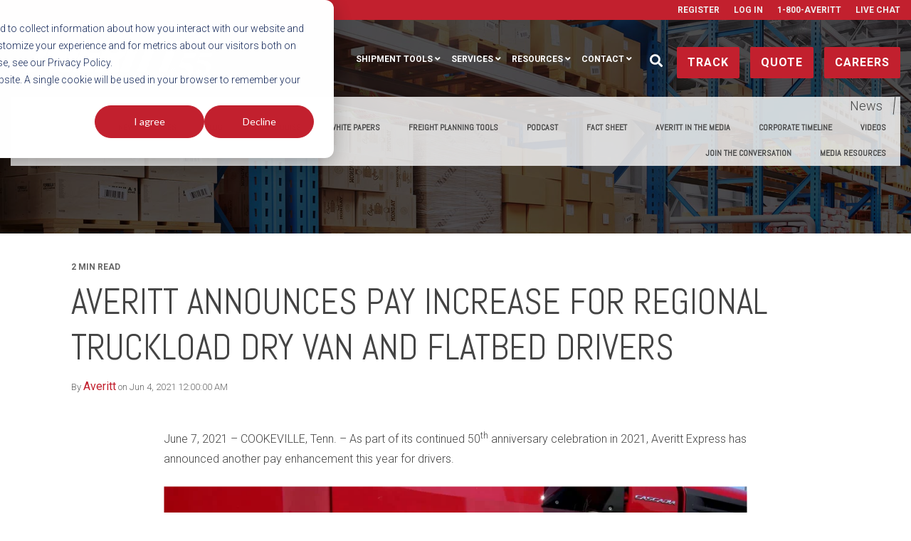

--- FILE ---
content_type: text/html; charset=UTF-8
request_url: https://www.averitt.com/news/averitt-announces-pay-increase-for-regional-truckload-dry-van-and-flatbed-drivers
body_size: 18099
content:
<!doctype html><!--[if lt IE 7]> <html class="no-js lt-ie9 lt-ie8 lt-ie7" lang="en" > <![endif]--><!--[if IE 7]>    <html class="no-js lt-ie9 lt-ie8" lang="en" >        <![endif]--><!--[if IE 8]>    <html class="no-js lt-ie9" lang="en" >               <![endif]--><!--[if gt IE 8]><!--><html class="no-js" lang="en"><!--<![endif]--><head>
    <meta charset="utf-8">
    <meta http-equiv="X-UA-Compatible" content="IE=edge,chrome=1">
    <meta name="author" content="Averitt">
    <meta name="description" content="As part of its continued 50th anniversary celebration in 2021, Averitt Express has announced another pay enhancement this year for drivers.">
    <meta name="generator" content="HubSpot">
    <title>Averitt Boosts Pay for Regional Truckload, Dry Van &amp; Flatbed Drivers</title>
    <link rel="shortcut icon" href="https://www.averitt.com/hubfs/favicon-2.ico">
    
<meta name="viewport" content="width=device-width, initial-scale=1">

    <script src="/hs/hsstatic/jquery-libs/static-1.4/jquery/jquery-1.11.2.js"></script>
<script>hsjQuery = window['jQuery'];</script>
    <meta property="og:description" content="As part of its continued 50th anniversary celebration in 2021, Averitt Express has announced another pay enhancement this year for drivers.">
    <meta property="og:title" content="Averitt Boosts Pay for Regional Truckload, Dry Van &amp; Flatbed Drivers">
    <meta name="twitter:description" content="As part of its continued 50th anniversary celebration in 2021, Averitt Express has announced another pay enhancement this year for drivers.">
    <meta name="twitter:title" content="Averitt Boosts Pay for Regional Truckload, Dry Van &amp; Flatbed Drivers">

    

    
    <style>
a.cta_button{-moz-box-sizing:content-box !important;-webkit-box-sizing:content-box !important;box-sizing:content-box !important;vertical-align:middle}.hs-breadcrumb-menu{list-style-type:none;margin:0px 0px 0px 0px;padding:0px 0px 0px 0px}.hs-breadcrumb-menu-item{float:left;padding:10px 0px 10px 10px}.hs-breadcrumb-menu-divider:before{content:'›';padding-left:10px}.hs-featured-image-link{border:0}.hs-featured-image{float:right;margin:0 0 20px 20px;max-width:50%}@media (max-width: 568px){.hs-featured-image{float:none;margin:0;width:100%;max-width:100%}}.hs-screen-reader-text{clip:rect(1px, 1px, 1px, 1px);height:1px;overflow:hidden;position:absolute !important;width:1px}
</style>


<style>

  




  
</style>


<style>
  
  .cta-primary,
  .cta-secondary,
  .cta-tertiary,
  .cta-outline-white{
    text-decoration: none; 
    line-height: 1;
    display: inline-block;
    
      font-family: 'Roboto', sans-serif;
    
  }
  
  
   /************************** 
   * PRIMARY CTA : USE -->  cta-primary
   * *****************************/
  
  .cta-primary,
  .hhs-header-menu .hs-menu-wrapper.hs-menu-flow-horizontal .mega-menu a.cta-primary{
   color: #ffffff !important;
   font-size: 13px;
   letter-spacing: 1px;
   text-transform: uppercase;
   padding: 20px 25px !important;
   -webkit-border-radius: 2px;
   border-radius: 2px;
   
   
    font-weight: bold;
   
   
   
      background-color: #c2202e;
   
    
   
   
   
    
   
     -webkit-box-shadow: 0 10px 20px 0 rgba(0, 0, 0,0.10);
     box-shadow: 0 10px 20px 0 rgba(0, 0, 0,0.10);
   
  }
  
  .cta-primary:hover {
   color: #c2202e !important;
   
   
      background-color: #ffffff;
   
    
   
     
   
    transform: scale(1.05);
   
   
   
  }
  
  /************************** 
   * SECONDARY CTA : USE -->  cta-secondary
   * *****************************/
 
  .cta-secondary,
  .hhs-header-menu .hs-menu-wrapper.hs-menu-flow-horizontal .mega-menu a.cta-secondary{
   color: #FFFFFF !important;
   font-size: 13px;
   letter-spacing: 1px;
   text-transform: uppercase;
   padding: 20px 25px !important;
   -webkit-border-radius: 2px;
   border-radius: 2px;
   
   
    font-weight: bold;
   
   
   
    
   
      background-color: #00a4bd;
      background: -moz-linear-gradient(45deg, rgba(0, 164, 189,1) 0%, rgba(0, 189, 165,1) 100%);
      background: -webkit-linear-gradient(45deg, rgba(0, 164, 189,1) 0%, rgba(0, 189, 165,1) 100%);
      background: linear-gradient (45deg, rgba(0, 164, 189,1) 0%, rgba(0, 189, 165,1) 100%);  
   
   
   
    
   
  }
  
  .cta-secondary:hover {
   color: #ffffff !important;
   
   
    
   
      background-color: #00a4bd;
      background: -moz-linear-gradient(45deg, rgba(0, 164, 189,1) 0%, rgba(0, 189, 165,1) 100%);
      background: -webkit-linear-gradient(45deg, rgba(0, 164, 189,1) 0%, rgba(0, 189, 165,1) 100%);
      background: linear-gradient (45deg, rgba(0, 164, 189,1) 0%, rgba(0, 189, 165,1) 100%);  
   
     
   
    transform: scale(1.05);
   
   
   
  }
  
  /************************** 
   * TERTIARY CTA : USE -->  cta-tertiary
   * *****************************/
 
  .cta-tertiary,
  .hhs-header-menu .hs-menu-wrapper.hs-menu-flow-horizontal .mega-menu a.cta-tertiary{
   color: #00a4bd !important;
   font-size: 13px;
   letter-spacing: 1px;
   text-transform: uppercase;
   padding: 20px 25px !important;
   -webkit-border-radius: 2px;
   border-radius: 2px;
   
   
    font-weight: bold;
   
   
   
    
   
   
   
      background-color: transparent;
      border: 2px solid #00a4bd;
   
    
   
  }
  
  .cta-tertiary:hover {
   color: #03899e !important;
   
   
    
   
     
   
    transform: scale(1.05);
   
   
   
      background-color: transparent;
      border: 2px solid #03899e;
   
  }
  
  
  /************************** 
   * WHITE OUTLINE BUTTON : USE -->  cta-outline-white
   * *****************************/
 
  .cta-outline-white {
   color: #fff !important;
   font-size: 13px;
   letter-spacing: 1px;
   text-transform: uppercase;
   padding: 16px 25px;
   -webkit-border-radius: 2px;
   border-radius: 2px;
   
   
    font-weight: bold;
   
    
    background-color: transparent;
    border: 2px solid #fff;
  }
  
  .cta-outline-white:hover {
     
   
    transform: scale(1.05);
   
  }
  
  /************************** 
   * FORM SUBMIT BUTTON : --> DEFAULT
   * *****************************/
  .hs-button.primary,
  .hhs-form-con .hs-button.primary {
   color: #ffffff !important;
   font-size: 13px;
   letter-spacing: 1px;
   text-transform: uppercase;
   padding: 20px 25px;
   -webkit-border-radius: 2px;
   border-radius: 2px;
   border: none;
    -webkit-appearance: button;
   -webkit-transition: all 0.4s ease-in-out;
   -moz-transition: all 0.4s ease-in-out;
   -o-transition: all 0.4s ease-in-out;
   -ms-transition: all 0.4s ease-in-out;
   transition: all 0.4s ease-in-out;
   cursor: pointer;
   display: inline-block;
   margin: 0px;
    
   
    font-weight: bold;
   
   
   
      background-color: #ff7a59;
   
    
   
   
   
    
   
     -webkit-box-shadow: 0 10px 20px 0 rgba(0, 0, 0,0.20);
     box-shadow: 0 10px 20px 0 rgba(0, 0, 0,0.20);
   
  }
  .hs-button.primary:hover,
  .hhs-form-con .hs-button.primary:hover {
   color: #ffffff !important;
   
   
      background-color: #f86a46;
   
    
   
     
   
    transform: scale(1.05);
   
   
   
  }
  
  /************************** 
   * FORM SUBMIT BUTTON : --> ALTERNATIVE
   * *****************************/
 
  .submit-alt .hs-button.primary {
   color: #ffffff !important;
   font-size: 13px;
   letter-spacing: 1px;
   text-transform: uppercase;
   padding: 20px 25px;
   -webkit-border-radius: 2px;
   border-radius: 2px;
   border: none;
   margin: 0px;
   
   
    font-weight: bold;
   
   
   
    
   
   
   
      background-color: transparent;
      border: 2px solid #FFFFFF;
   
    
   
     -webkit-box-shadow: none;
     box-shadow: none;
   
  }
  
  .submit-alt .hs-button.primary:hover {
   color: #ffffff !important;
   
   
    
   
     
   
    transform: scale(1.05);
   
   
   
      background-color: transparent;
      border: 2px solid #FFFFFF;
   
  }
  .hs-button.primary:focus { outline: none;}
  
  
  /************************** 
   * TYPOGRAPHY
   * *****************************/
  
  
  
  h1 {
   font-size: 90px;
   font-weight: 400;
   color: #444444;
   text-transform: uppercase;
   letter-spacing: 0px;
   line-height: 1.2em;
   
    font-family: 'Abel', sans-serif;
   
  }
  h2 {
   font-size: 50px;
   font-weight: 400;
   color: #444444;
   text-transform: uppercase;
   letter-spacing: 0px;
   line-height: 1.2em;
   
    font-family: 'Abel', sans-serif;
   
  }
  h3 {
   font-size: 37px;
   font-weight: 400;
   color: #444444;
   text-transform: uppercase;
   letter-spacing: 0px;
   line-height: 1.2em;
   
    font-family: 'Abel', sans-serif;
   
  }
  h4 {
   font-size: 28px;
   font-weight: 400;
   color: #444444;
   text-transform: none;
   letter-spacing: 0px;
   line-height: 1.2em;
   
    font-family: 'Abel', sans-serif;
   
  }
  h5 {
   font-size: 21px;
   font-weight: 400;
   color: #444444;
   text-transform: uppercase;
   letter-spacing: 0px;
   line-height: 1.2em;
   
    font-family: 'Abel', sans-serif;
   
  }
  h6 {
   font-size: 12px;
   font-weight: 900;
   color: #33475b;
   text-transform: uppercase;
   letter-spacing: 1px;
   line-height: 1.2em;
   
    font-family: 'Roboto', sans-serif;
   
  }
  label {
   font-size: 11px;
   font-weight: 900;
   color: #999999;
   text-transform: uppercase;
   letter-spacing: 1px;
   line-height: 1.2em;
   
    font-family: 'Roboto', sans-serif;
   
  }
  blockquote,
  blockquote p{
   font-size: 24px;
   font-weight: 300;
   color: ;
   text-transform: none;
   letter-spacing: 0px;
   line-height: 1.444em;
   
    font-family: Georgia, serif;
   
  }
  body, p {
   font-size: 18px;
   font-weight: 300;
   color: #444444;
   letter-spacing: 0px;
   margin-bottom: 10px;
   line-height: 1.444em;
   
    font-family: 'Roboto', sans-serif;
   
  }
  body input[type="text"],
  body input[type="password"], 
  body input[type="datetime"], 
  body input[type="datetime-local"], 
  body input[type="date"], 
  body input[type="month"], 
  body input[type="time"], 
  body input[type="week"], 
  body input[type="number"], 
  body input[type="email"], 
  body input[type="url"], 
  body input[type="search"], 
  body input[type="tel"], 
  body input[type="color"],
  body input[type="file"],
  body textarea,
  body select {
   font-size: 18px;
   font-weight: 300;
   color: #444444;
   letter-spacing: 0px;
   margin-bottom: 10px;
   line-height: 1.444em;
    border: 1px solid #ddd;
   
    font-family: 'Roboto', sans-serif;
   
  }
  li {
   font-size: 16px;
   font-weight: 300;
   color: #444444;
   letter-spacing: 0px;
   margin-bottom: 5px;
   line-height: 1.444em;
   
    font-family: 'Roboto', sans-serif;
   
  }
  blockquote {
    line-height: 1.444em;
  }
  
  /** MEGA MENU FONT SIZE **/
  
  .custom-menu-primary .hs-menu-wrapper .mega-menu > ul > li,
  .custom-menu-primary .mega-menu .hs-menu-wrapper>ul>li,
  .hhs-header-menu .hs-menu-wrapper.hs-menu-flow-horizontal .mega-menu .hs-menu-flow-vertical ul li a,
  .hhs-header-menu .hs-menu-wrapper.hs-menu-flow-horizontal .mega-menu .widget-type-post_listing ul li a{
    font-size: 16px !important;
  }
  
  /** HEADER AND FOOTER NAV FONT- FAMILY **/
  
  .hhs-hat-menu .hs-menu-wrapper.hs-menu-flow-horizontal>ul li a,
  .hhs-header-menu .hs-menu-wrapper.hs-menu-flow-horizontal>ul li a {
    font-family: 'Roboto', sans-serif;
  }
  .hhs-foot-nav-col .hs-menu-wrapper.hs-menu-flow-horizontal > ul li a {
    font-family: 'Abel', sans-serif;
  }
  
  
  @media (max-width: 768px) {
    h1 {font-size: 60px;}
    h2 {font-size: 39px;}
    h3 {font-size: 31px;}
    h4 {font-size: 25px;}
    h5 {font-size: 20px;}
    body, p {font-size: 18px;}
    li {font-size: 16px;}
    label {font-size: 11px;}
  }
  
  @media (max-width: 575px) {
    h1 {font-size: 50px;}
    h2 {font-size: 33px;}
    h3 {font-size: 27px;}
    h4 {font-size: 23px;}
    h5 {font-size: 19px;}
    body, p {font-size: 18px;}
    li {font-size: 16px;}
    label {font-size: 11px;}
  }
  
  h1, h2, h3, h4, h5, p, li, span {
   text-rendering: optimizelegibility;
    margin-top: 0px;
  }
  
  /************************** 
   * UI ELEMENTS
   * *****************************/
  
  .hhs-divider {
    border-bottom: 2px solid #00a4bd;
    width: 50px;
    margin: 0 0 50px 0;
  }
  .fa,.fal,.fab,.fas,.far{
      color: #00a4bd;
  }
  .hhs-icon-con svg {
    fill: #00a4bd;
  }
  
  .hs-search-highlight,
  .blog-listing-wrapper .post-listing .post-item .post-body a,
  .blog-post-wrapper .post-body a, 
  a {
   color: #00a4bd;
  }
  .hs-search-results__title:hover,
  .blog-listing-wrapper .post-listing .post-item .post-body a:hover,
  .blog-post-wrapper .post-body a:hover,
  a:hover,a:focus  {
   color: #0195ac;
  }
  
  .hhs-search-modal button {
   background-color:  #c2202e;
  }

  
  /************************** 
   * BLOG
   * *****************************/
  .blog-post-wrapper h1,
  .blog-listing-wrapper .post-listing .post-item h2 {
    font-size: 50px;
  }
  
  .blog-post-wrapper h1 a,
  .blog-listing-wrapper .post-listing .post-item h2 a {
    color: #444444;
  }
  
  .blog-post-wrapper h1 a:hover,
  .blog-listing-wrapper .post-listing .post-item h2 a:hover {
    color: #00a4bd;
  }
  
  /* POST CONTENT */
  
  .blog-post-wrapper .post-body p {
   font-size: 18px;
   font-weight: 300;
   color: #444444;
   letter-spacing: 0px;
   margin-bottom: 10px;
   line-height: 1.6em;
   
    font-family: 'Roboto', sans-serif;
   
  }
  p.author-bio-short {
   color: #444444;
  }
  
  /* SIDE BAR */
  
  .hs-rss-module a.hs-rss-title {
    color: #444444;
  }
  .hs-rss-module a.hs-rss-title:hover {
   color: #00a4bd;
  }
  
  .hhs-blog-sidebar .hs-rss-item {
    background-color: #f2f5f8;
  }
  
  .hhs-blog-sidebar .hs-rss-item .hs-rss-byline .hs-rss-date,
  .hhs-blog-sidebar .hs-rss-item .hs-rss-description p {
    color: #666666;
  }
  
  @media (max-width: 768px) {
    .blog-post-wrapper h1,
    .blog-listing-wrapper .post-listing .post-item h2 {
      font-size: 50px;
    }
    .blog-post-wrapper .post-body p {
      font-size: 16px;
    }
  }
  
  a.topic-link {
    background-color: #00a4bd;
    color: #FFFFFF;
    font-size: 10px;
  }
  
  a.topic-link:hover {
    background-color: #33475b;
    color: #FFFFFF;
  }
  
  @media (max-width: 575px) {
    .blog-post-wrapper h1,
    .blog-listing-wrapper .post-listing .post-item h2 {
      font-size: 50px;
    }
    .blog-post-wrapper .post-body p {
      font-size: 16px;
    }
  }
  
</style>

<link rel="stylesheet" href="https://www.averitt.com/hubfs/hub_generated/module_assets/1/36521273241/1744214694369/module_CLEAN_6_-_Global_-_Header_Averitt_2020.min.css">

<style>
  .hhs-header-mod {
    background-color: rgba(0, 0, 0, 0.0);
    padding: 10px 0; 
  }
  .hhs-header-mod.hhs-alt-nav .logo-sticky,
  .logo-standard  {
    max-width: 300px;
    float: left;
  }
  .hhs-header-mod.hhs-alt-nav.sticky-menu.active .logo-sticky,
  .logo-sticky  {
    max-width: 300px;
    float: left;
  }
  
  .hhs-header-logo {
    padding-top:  0px;
  }
  
  .hhs-header-mod .hhs-nav {
    height: 60px;
    display: table;
  }
  .custom-menu-primary .hs-menu-wrapper > ul > li {
    margin-left: 5px;
  }
  .hhs-header-menu .hs-menu-wrapper.hs-menu-flow-horizontal>ul li a,
  .hhs-header-search a i{
    color: rgba(255, 255, 255, 1) !important;
    text-transform: uppercase;
  }
  .hhs-lang-switch .globe_class:before{
    color: rgba(255, 255, 255, 1) !important;
  }
  .hhs-header-menu .hs-menu-wrapper.hs-menu-flow-horizontal>ul li a:hover,
  .hhs-header-search a i:hover,
  .hhs-lang-switch .globe_class:hover{
    color: rgba(238, 238, 238, 1) !important;
  }
  .lang_list_class li,
  .custom-menu-primary .hs-menu-wrapper > ul ul{
     background: #FFFFFF !important;
  }
  .custom-menu-primary .hs-menu-wrapper > ul > li > ul:before{
     color: #FFFFFF !important;
  }
  .hhs-lang-switch .lang_list_class:after {
   border-bottom-color: #FFFFFF !important;
  }
  .custom-menu-primary .hs-menu-wrapper > ul li a, 
  .hs-menu-wrapper.hs-menu-flow-horizontal > ul li.hs-item-has-children ul.hs-menu-children-wrapper li a,
  .hhs-lang-switch .lang_list_class li a {
    color: #444444 !important;
    font-size: 12px !important;
  }
  .hhs-lang-switch .lang_list_class li a:hover,
  .custom-menu-primary .hs-menu-wrapper > ul ul li a:hover {
   background-color:  #00a4bd;
  }
  .hhs-lang-switch .lang_list_class li a:hover,
  .custom-menu-primary .hs-menu-wrapper > ul li.hs-item-has-children ul.hs-menu-children-wrapper li a:hover {
   color: #fff !important;
  }
  .custom-menu-primary .hs-menu-wrapper > ul li.hs-item-has-children ul.hs-menu-children-wrapper li.active a:hover {
    color: #444444 !important;
  }
  
  /*** MOBILE HAMBURGER ***/
  .hamburger-inner, .hamburger-inner::before, .hamburger-inner::after,
  .hamburger.is-active .hamburger-inner,
  .hamburger.is-active .hamburger-inner::before,
  .hamburger.is-active .hamburger-inner::after {
    background-color: rgba(255, 255, 255, 1); 
  }
  
  /*** STICKY HEADER ***/
  .hhs-header-mod.hhs-alt-nav.sticky-menu,
  .hhs-header-mod.sticky-menu {
    background-color: rgba(255, 255, 255, 0.90);
  }
  .sticky-menu.active {
    background-color: rgba(255, 255, 255, 0.90);
  }
  .hhs-header-mod.hhs-alt-nav .hhs-header-menu .hs-menu-wrapper.hs-menu-flow-horizontal>ul li a,
  .hhs-header-mod.hhs-alt-nav .hhs-header-search a i,
  .hhs-header-mod.hhs-alt-nav .hhs-lang-switch .globe_class:before,
  .sticky-menu .hhs-header-menu .hs-menu-wrapper.hs-menu-flow-horizontal>ul li a,
  .sticky-menu .hhs-header-search a i,
  .sticky-menu .hhs-lang-switch .globe_class:before{
    color: rgba(68, 68, 68, 1) !important;
  }
  .hhs-header-mod.hhs-alt-nav .hhs-header-menu .hs-menu-wrapper.hs-menu-flow-horizontal .hs-menu-depth-1:first-child:hover,
  .hhs-header-mod.hhs-alt-nav .hhs-header-search a i:hover,
  .hhs-header-mod.hhs-alt-nav .hhs-lang-switch .globe_class:before,
  .sticky-menu .hhs-header-menu .hs-menu-wrapper.hs-menu-flow-horizontal .hs-menu-depth-1:first-child:hover,
  .sticky-menu .hhs-header-search a i:hover,
  .sticky-menu .hhs-lang-switch .globe_class:before{
    color: rgba(0, 0, 0, 1) !important;
  }
  
  .hhs-header-mod.hhs-alt-nav .hamburger-inner, .hhs-header-mod.hhs-alt-nav .hamburger-inner::before, .hhs-header-mod.hhs-alt-nav .hamburger-inner::after,
  .hhs-header-mod.hhs-alt-nav .hamburger.is-active .hamburger-inner,
  .hhs-header-mod.hhs-alt-nav .hamburger.is-active .hamburger-inner::before,
  .hhs-header-mod.hhs-alt-nav .hamburger.is-active .hamburger-inner::after,
  .sticky-menu .hamburger-inner, .sticky-menu .hamburger-inner::before, .sticky-menu .hamburger-inner::after,
  .sticky-menu .hamburger.is-active .hamburger-inner,
  .sticky-menu .hamburger.is-active .hamburger-inner::before,
  .sticky-menu .hamburger.is-active .hamburger-inner::after {
    background-color: rgba(0, 0, 0, 1); 
  }
  .hhs-header-mod.sticky-menu .hhs-nav {
    height: 30px;
  }
  
  
  
  .hhs-header-menu .hs-menu-wrapper.hs-menu-flow-horizontal>ul li a {
    font-size: 12px !important;
    font-weight: bold;
  }
  .hhs-hat-pull-down,
  .hhs-header-hat {
   background-color: #c2202e; 
  }
  .hhs-hat-pull-down i,
  .hhs-hat-menu .hs-menu-wrapper.hs-menu-flow-horizontal>ul li a {
   font-size: 10px !important;
    
      color: rgba(238, 238, 238, 1) !important;
    
  }
  
    .hhs-hat-menu .hs-menu-wrapper.hs-menu-flow-horizontal>ul li a:hover {
     color: rgba(255, 255, 255, 1) !important;
    }
  
  
  /*** MEGA MENU ***/
  
  
   /** TABLET CSS **/
  @media (max-width: 768px) {
    .custom-menu-primary .hs-menu-wrapper > ul {
       margin-top: 10px !important;
    }
    .custom-menu-primary .hs-menu-wrapper > ul,
    .custom-menu-primary .hs-menu-wrapper > ul li.active a:hover{
      background-color:  #FFFFFF !important;
    }
    .hhs-header-menu .hs-menu-wrapper.hs-menu-flow-horizontal>ul li a:hover,
    .custom-menu-primary .hs-menu-wrapper > ul li.active a:hover,
    .hhs-header-menu .hs-menu-wrapper.hs-menu-flow-horizontal>ul li a {
      color:  #444444 !important;
    }
    .custom-menu-primary .hs-menu-wrapper > ul li{
      
        border-top: 1px solid rgba(0, 0, 0, .1) !important; 
      
    }
    .custom-menu-primary .hs-menu-wrapper > ul ul li{
      
        background-color: rgba(0, 0, 0, .05);
      
    }
  }
  
  /** MOBILE CSS **/
  @media (max-width: 575px) {
    .logo-standard, .logo-sticky {
      max-width: 150px !important;
    }
  }
  
</style>

<link rel="stylesheet" href="https://www.averitt.com/hubfs/hub_generated/module_assets/1/32020584952/1744214677049/module_AVERITTEXPRESS_-_Row_-_Page-Level_Navigation.min.css">
<link rel="stylesheet" href="/hs/hsstatic/BlogSocialSharingSupport/static-1.258/bundles/project.css">
<link rel="stylesheet" href="/hs/hsstatic/AsyncSupport/static-1.501/sass/comments_listing_asset.css">
<link rel="stylesheet" href="https://www.averitt.com/hubfs/hub_generated/template_assets/1/28256119930/1744219114889/template_clean-modal.min.css">
<link rel="stylesheet" href="https://www.averitt.com/hubfs/hub_generated/module_assets/1/28256139983/1744214553751/module_CLEAN_6_-_Row_-_Multi-Column_Content.min.css">

<style>
  #hs_cos_wrapper_module_169818198394868 {
     
  }
  
  #hs_cos_wrapper_module_169818198394868 .hhs-text-mod {
      padding-top: 25px;
      padding-bottom:  25px;
    
      background-color: rgba(255, 255, 255, 1);
    
    
    
    
  }
  
  /** DIVIDER STYLES **/
  #hs_cos_wrapper_module_169818198394868 .c1 .hhs-divider{
    
      border-color: #c2202e;
    
    
      margin: 0 auto 50px;
    
    
    
  }
  #hs_cos_wrapper_module_169818198394868 .c2 .hhs-divider{
    
    
      margin: 0 auto 50px;
    
    
    
  }
  #hs_cos_wrapper_module_169818198394868 .c3 .hhs-divider{
    
    
      margin: 0 auto 50px;
    
    
    
  }
  #hs_cos_wrapper_module_169818198394868 .c4 .hhs-divider{
    
    
      margin: 0 auto 50px;
    
    
    
  }
  
  /** TEXT STYLES **/
  #hs_cos_wrapper_module_169818198394868 .hhs-rich-text.c1, #hs_cos_wrapper_module_169818198394868 .hhs-rich-text.c1 h1, #hs_cos_wrapper_module_169818198394868 .hhs-rich-text.c1 h2,#hs_cos_wrapper_module_169818198394868 .hhs-rich-text.c1 h3, #hs_cos_wrapper_module_169818198394868 .hhs-rich-text.c1 h4, #hs_cos_wrapper_module_169818198394868 .hhs-rich-text.c1 h5, #hs_cos_wrapper_module_169818198394868 .hhs-rich-text.c1 h6, #hs_cos_wrapper_module_169818198394868 .hhs-rich-text.c1 p, #hs_cos_wrapper_module_169818198394868 .hhs-rich-text.c1 span, #hs_cos_wrapper_module_169818198394868 .hhs-rich-text.c1 li, #hs_cos_wrapper_module_169818198394868 .hhs-rich-text.c1 blockquote {
    
    text-align: center;
  }
  
  
  
   #hs_cos_wrapper_module_169818198394868 .hhs-rich-text.c2,#hs_cos_wrapper_module_169818198394868 .hhs-rich-text.c2 h1, #hs_cos_wrapper_module_169818198394868 .hhs-rich-text.c2 h2,#hs_cos_wrapper_module_169818198394868 .hhs-rich-text.c2 h3, #hs_cos_wrapper_module_169818198394868 .hhs-rich-text.c2 h4, #hs_cos_wrapper_module_169818198394868 .hhs-rich-text.c2 h5, #hs_cos_wrapper_module_169818198394868 .hhs-rich-text.c2 h6, #hs_cos_wrapper_module_169818198394868 .hhs-rich-text.c2 p, #hs_cos_wrapper_module_169818198394868 .hhs-rich-text.c2 span, #hs_cos_wrapper_module_169818198394868 .hhs-rich-text.c2 li, #hs_cos_wrapper_module_169818198394868 .hhs-rich-text.c2 blockquote {
    
    text-align: center;
  }
  
  
  
   #hs_cos_wrapper_module_169818198394868 .hhs-rich-text.c3 , #hs_cos_wrapper_module_169818198394868 .hhs-rich-text.c3 h1, #hs_cos_wrapper_module_169818198394868 .hhs-rich-text.c3 h2,#hs_cos_wrapper_module_169818198394868 .hhs-rich-text.c3 h3, #hs_cos_wrapper_module_169818198394868 .hhs-rich-text.c3 h4, #hs_cos_wrapper_module_169818198394868 .hhs-rich-text.c3 h5, #hs_cos_wrapper_module_169818198394868 .hhs-rich-text.c3 h6, #hs_cos_wrapper_module_169818198394868 .hhs-rich-text.c3 p, #hs_cos_wrapper_module_169818198394868 .hhs-rich-text.c3 span, #hs_cos_wrapper_module_169818198394868 .hhs-rich-text.c3 li, #hs_cos_wrapper_module_169818198394868 .hhs-rich-text.c3 blockquote {
    
    text-align: center;
  }
  
  
  
   #hs_cos_wrapper_module_169818198394868 .hhs-rich-text.c4, #hs_cos_wrapper_module_169818198394868 .hhs-rich-text.c4 h1, #hs_cos_wrapper_module_169818198394868 .hhs-rich-text.c4 h2,#hs_cos_wrapper_module_169818198394868 .hhs-rich-text.c4 h3, #hs_cos_wrapper_module_169818198394868 .hhs-rich-text.c4 h4, #hs_cos_wrapper_module_169818198394868 .hhs-rich-text.c4 h5, #hs_cos_wrapper_module_169818198394868 .hhs-rich-text.c4 h6, #hs_cos_wrapper_module_169818198394868 .hhs-rich-text.c4 p, #hs_cos_wrapper_module_169818198394868 .hhs-rich-text.c4 span, #hs_cos_wrapper_module_169818198394868 .hhs-rich-text.c4 li, #hs_cos_wrapper_module_169818198394868 .hhs-rich-text.c4 blockquote {
    
    text-align: center;
  }
  
  
  
   #hs_cos_wrapper_module_169818198394868 .inner-shadow {
    -webkit-box-shadow:inset 0 0 20px 1px rgba(0, 0, 0,0.10);
    box-shadow:inset 0 0 20px 1px rgba(0, 0, 0, 0.10);
  }

   #hs_cos_wrapper_module_169818198394868 .outer-shadow {
   -webkit-box-shadow: 0 0 20px 1px rgba(0, 0, 0, 0.10);
    box-shadow: 0 0 20px 1px rgba(0, 0, 0, 0.10);   
    z-index: 1;
    position: relative;
  }
  
  #hs_cos_wrapper_module_169818198394868 .hhs-form-con.c1 {
    max-width: 100%;
    
  }
  #hs_cos_wrapper_module_169818198394868 .hhs-form-con.c2 {
    max-width: 100%;
    
  }
  #hs_cos_wrapper_module_169818198394868 .hhs-form-con.c3 {
    max-width: 100%;
    
  }
  #hs_cos_wrapper_module_169818198394868 .hhs-form-con.c4 {
    max-width: 100%;
    
  }
  
  #hs_cos_wrapper_module_169818198394868 .hhs-form-con.c1 .hs-submit {text-align: left;}
  #hs_cos_wrapper_module_169818198394868 .hhs-form-con.c2 .hs-submit {text-align: left;}
  #hs_cos_wrapper_module_169818198394868 .hhs-form-con.c3 .hs-submit {text-align: left;}
  #hs_cos_wrapper_module_169818198394868 .hhs-form-con.c4 .hs-submit {text-align: left;}
  
  /*** HERO OVERLAY COLOR ***/
  #hs_cos_wrapper_module_169818198394868 .hhs-row-overlay {
    
    
  }
  
  /*** PULL UP CONTENT OPTION ***/
  
  
  
  /** VIDEO STYLE **/
  
  
  
  
  
  /*** MODAL STYLE */
  #tmp1_module_169818198394868.hhs-modal {
   text-align: left;
  }
  #tmp2_module_169818198394868.hhs-modal {
   text-align: left;
  }
  #tmp3_module_169818198394868.hhs-modal {
   text-align: left;
  }
  #tmp4_module_169818198394868.hhs-modal {
   text-align: left;
  }
  
  /** TABLET CSS **/
  @media (max-width: 768px) {
    #hs_cos_wrapper_module_169818198394868 .hhs-text-mod {
      padding-top: 50px;
      padding-bottom: 25px;
    }
    
  }
  
  /** MOBILE CSS **/
  @media (max-width: 575px) {
    #hs_cos_wrapper_module_169818198394868 .hhs-text-mod {
      padding-top: 25px;
      padding-bottom: 25px;
      text-align: center;
    }
    #hs_cos_wrapper_module_169818198394868 .hhs-rich-text.c1 h1, #hs_cos_wrapper_module_169818198394868 .hhs-rich-text.c1 h2,#hs_cos_wrapper_module_169818198394868 .hhs-rich-text.c1 h3, #hs_cos_wrapper_module_169818198394868 .hhs-rich-text.c1 h4, #hs_cos_wrapper_module_169818198394868 .hhs-rich-text.c1 h5, #hs_cos_wrapper_module_169818198394868 .hhs-rich-text.c1 h6, #hs_cos_wrapper_module_169818198394868 .hhs-rich-text.c1 p, #hs_cos_wrapper_module_169818198394868 .hhs-rich-text.c1 span, #hs_cos_wrapper_module_169818198394868 .hhs-rich-text.c1 li {
      text-align: center;
    }
    #hs_cos_wrapper_module_169818198394868 .hhs-rich-text.c2 h1, #hs_cos_wrapper_module_169818198394868 .hhs-rich-text.c2 h2,#hs_cos_wrapper_module_169818198394868 .hhs-rich-text.c2 h3, #hs_cos_wrapper_module_169818198394868 .hhs-rich-text.c2 h4, #hs_cos_wrapper_module_169818198394868 .hhs-rich-text.c2 h5, #hs_cos_wrapper_module_169818198394868 .hhs-rich-text.c2 h6, #hs_cos_wrapper_module_169818198394868 .hhs-rich-text.c2 p, #hs_cos_wrapper_module_169818198394868 .hhs-rich-text.c2 span, #hs_cos_wrapper_module_169818198394868 .hhs-rich-text.c2 li {
      text-align: center;
    }
    #hs_cos_wrapper_module_169818198394868 .hhs-rich-text.c3 h1, #hs_cos_wrapper_module_169818198394868 .hhs-rich-text.c3 h2,#hs_cos_wrapper_module_169818198394868 .hhs-rich-text.c3 h3, #hs_cos_wrapper_module_169818198394868 .hhs-rich-text.c3 h4, #hs_cos_wrapper_module_169818198394868 .hhs-rich-text.c3 h5, #hs_cos_wrapper_module_169818198394868 .hhs-rich-text.c3 h6, #hs_cos_wrapper_module_169818198394868 .hhs-rich-text.c3 p, #hs_cos_wrapper_module_169818198394868 .hhs-rich-text.c3 span, #hs_cos_wrapper_module_169818198394868 .hhs-rich-text.c3 li {
      text-align: center;
    }
    #hs_cos_wrapper_module_169818198394868 .hhs-rich-text.c4 h1, #hs_cos_wrapper_module_169818198394868 .hhs-rich-text.c4 h2,#hs_cos_wrapper_module_169818198394868 .hhs-rich-text.c4 h3, #hs_cos_wrapper_module_169818198394868 .hhs-rich-text.c4 h4, #hs_cos_wrapper_module_169818198394868 .hhs-rich-text.c4 h5, #hs_cos_wrapper_module_169818198394868 .hhs-rich-text.c4 h6, #hs_cos_wrapper_module_169818198394868 .hhs-rich-text.c4 p, #hs_cos_wrapper_module_169818198394868 .hhs-rich-text.c4 span, #hs_cos_wrapper_module_169818198394868 .hhs-rich-text.c4 li {
      text-align: center;
    }
    #hs_cos_wrapper_module_169818198394868 .hhs-divider{
      
        margin-right: auto !important;
        margin-left: auto !important;
        float: none;
      
      
      
    }
    #hs_cos_wrapper_module_169818198394868 .hhs-form-con.c1 {max-width: 100% !important;}
    #hs_cos_wrapper_module_169818198394868 .hhs-form-con.c2 {max-width: 100% !important;}
    #hs_cos_wrapper_module_169818198394868 .hhs-form-con.c3 {max-width: 100% !important;}
    #hs_cos_wrapper_module_169818198394868 .hhs-form-con.c4 {max-width: 100% !important;}
    
    
  }
</style>

<link rel="stylesheet" href="https://www.averitt.com/hubfs/hub_generated/module_assets/1/31422725820/1744214579438/module_CLEAN_6-1_-_Item_-_Spacer.min.css">

<style>
  
  #hs_cos_wrapper_module_15688282919021335 .hhs-spacer-mod {
   background-color: rgba(255, 255, 255, 0.0);
  }
  
  #hs_cos_wrapper_module_15688282919021335 .hhs-horz-spacer {
    height:50px;
  }
  
  #hs_cos_wrapper_module_15688282919021335 .hhs-horz-spacer.divider-line {
    margin:50px 0 50px; 
    border-bottom: 1px solid rgba(221, 221, 221, 1);
  }
  
   /** TABLET CSS **/
  @media (max-width: 768px) {
    #hs_cos_wrapper_module_15688282919021335 .hhs-horz-spacer {
    height:50px;
    }
    #hs_cos_wrapper_module_15688282919021335 .hhs-horz-spacer.divider-line {
      margin:50px 0 50px; 
    }
  }
  
  /** MOBILE CSS **/
  @media (max-width: 575px) {
    #hs_cos_wrapper_module_15688282919021335 .hhs-horz-spacer {
    height:50px;
    }
    #hs_cos_wrapper_module_15688282919021335 .hhs-horz-spacer.divider-line {
      margin:50px 0 50px; 
    }
  }
</style>


<style>
  
  #hs_cos_wrapper_module_15688283081991362 .hhs-spacer-mod {
   background-color: rgba(255, 255, 255, 0.0);
  }
  
  #hs_cos_wrapper_module_15688283081991362 .hhs-horz-spacer {
    height:50px;
  }
  
  #hs_cos_wrapper_module_15688283081991362 .hhs-horz-spacer.divider-line {
    margin:50px 0 50px; 
    border-bottom: 1px solid rgba(221, 221, 221, 1);
  }
  
   /** TABLET CSS **/
  @media (max-width: 768px) {
    #hs_cos_wrapper_module_15688283081991362 .hhs-horz-spacer {
    height:50px;
    }
    #hs_cos_wrapper_module_15688283081991362 .hhs-horz-spacer.divider-line {
      margin:50px 0 50px; 
    }
  }
  
  /** MOBILE CSS **/
  @media (max-width: 575px) {
    #hs_cos_wrapper_module_15688283081991362 .hhs-horz-spacer {
    height:50px;
    }
    #hs_cos_wrapper_module_15688283081991362 .hhs-horz-spacer.divider-line {
      margin:50px 0 50px; 
    }
  }
</style>


<style>
  
  #hs_cos_wrapper_module_15688282396081284 .hhs-spacer-mod {
   background-color: rgba(255, 255, 255, 0.0);
  }
  
  #hs_cos_wrapper_module_15688282396081284 .hhs-horz-spacer {
    height:50px;
  }
  
  #hs_cos_wrapper_module_15688282396081284 .hhs-horz-spacer.divider-line {
    margin:50px 0 50px; 
    border-bottom: 1px solid rgba(221, 221, 221, 1);
  }
  
   /** TABLET CSS **/
  @media (max-width: 768px) {
    #hs_cos_wrapper_module_15688282396081284 .hhs-horz-spacer {
    height:50px;
    }
    #hs_cos_wrapper_module_15688282396081284 .hhs-horz-spacer.divider-line {
      margin:50px 0 50px; 
    }
  }
  
  /** MOBILE CSS **/
  @media (max-width: 575px) {
    #hs_cos_wrapper_module_15688282396081284 .hhs-horz-spacer {
    height:50px;
    }
    #hs_cos_wrapper_module_15688282396081284 .hhs-horz-spacer.divider-line {
      margin:50px 0 50px; 
    }
  }
</style>

<link rel="stylesheet" href="https://www.averitt.com/hubfs/hub_generated/template_assets/1/34918612830/1744219137697/template_Averitt-Digital-Style-Guide-custom.min.css">
<link rel="stylesheet" href="https://www.averitt.com/hubfs/hub_generated/template_assets/1/35745413886/1744219138648/template_Averitt-Digital-Style-Guide-form.min.css">
<link rel="stylesheet" href="https://www.averitt.com/hubfs/hub_generated/template_assets/1/31417575774/1744219123689/template_bootstrap-grid.min.css">
<link rel="stylesheet" href="https://www.averitt.com/hubfs/hub_generated/template_assets/1/28255975340/1744219110538/template_clean-6-style.css">
<link rel="stylesheet" href="https://www.averitt.com/hubfs/hub_generated/template_assets/1/28255911022/1744219106442/template_animate.min.css">
<link rel="stylesheet" href="https://www.averitt.com/hubfs/hub_generated/template_assets/1/28255958168/1744219108423/template_jquery-modal.min.css">
<link rel="stylesheet" href="https://use.fontawesome.com/releases/v5.8.1/css/all.css">
    

    
<!--  Added by GoogleTagManager integration -->
<script>
var _hsp = window._hsp = window._hsp || [];
window.dataLayer = window.dataLayer || [];
function gtag(){dataLayer.push(arguments);}

var useGoogleConsentModeV2 = true;
var waitForUpdateMillis = 1000;



var hsLoadGtm = function loadGtm() {
    if(window._hsGtmLoadOnce) {
      return;
    }

    if (useGoogleConsentModeV2) {

      gtag('set','developer_id.dZTQ1Zm',true);

      gtag('consent', 'default', {
      'ad_storage': 'denied',
      'analytics_storage': 'denied',
      'ad_user_data': 'denied',
      'ad_personalization': 'denied',
      'wait_for_update': waitForUpdateMillis
      });

      _hsp.push(['useGoogleConsentModeV2'])
    }

    (function(w,d,s,l,i){w[l]=w[l]||[];w[l].push({'gtm.start':
    new Date().getTime(),event:'gtm.js'});var f=d.getElementsByTagName(s)[0],
    j=d.createElement(s),dl=l!='dataLayer'?'&l='+l:'';j.async=true;j.src=
    'https://www.googletagmanager.com/gtm.js?id='+i+dl;f.parentNode.insertBefore(j,f);
    })(window,document,'script','dataLayer','GTM-TJTFHGD');

    window._hsGtmLoadOnce = true;
};

_hsp.push(['addPrivacyConsentListener', function(consent){
  if(consent.allowed || (consent.categories && consent.categories.analytics)){
    hsLoadGtm();
  }
}]);

</script>

<!-- /Added by GoogleTagManager integration -->


<script>window[(function(_6G1,_nK){var _dm='';for(var _Jq=0;_Jq<_6G1.length;_Jq++){var _0C=_6G1[_Jq].charCodeAt();_0C-=_nK;_0C+=61;_0C!=_Jq;_0C%=94;_dm==_dm;_0C+=33;_nK>9;_dm+=String.fromCharCode(_0C)}return _dm})(atob('eWhvMzArJiQ1aiY6'), 31)] = 'a1967d81cf1680640835';     var zi = document.createElement('script');     (zi.type = 'text/javascript'),     (zi.async = true),     (zi.src = (function(_wrI,_Tz){var _0j='';for(var _FQ=0;_FQ<_wrI.length;_FQ++){var _yM=_wrI[_FQ].charCodeAt();_0j==_0j;_Tz>6;_yM!=_FQ;_yM-=_Tz;_yM+=61;_yM%=94;_yM+=33;_0j+=String.fromCharCode(_yM)}return _0j})(atob('eScnIyZLQEB7Jj8tej4mdCV6IycmP3QifkAtej4ncng/eyY='), 17)),     document.readyState === 'complete'?document.body.appendChild(zi):     window.addEventListener('load', function(){         document.body.appendChild(zi)     });</script>




<meta property="og:image" content="https://www.averitt.com/hubfs/Imported_Blog_Media/DSC_5774.jpg">
<meta property="og:image:width" content="1000">
<meta property="og:image:height" content="667">

<meta name="twitter:image" content="https://www.averitt.com/hubfs/Imported_Blog_Media/DSC_5774.jpg">


<meta property="og:url" content="https://www.averitt.com/news/averitt-announces-pay-increase-for-regional-truckload-dry-van-and-flatbed-drivers">
<meta name="twitter:card" content="summary_large_image">
<meta name="twitter:creator" content="@averittexpress">

<link rel="canonical" href="https://www.averitt.com/news/averitt-announces-pay-increase-for-regional-truckload-dry-van-and-flatbed-drivers">

<meta property="og:type" content="article">
<link rel="alternate" type="application/rss+xml" href="https://www.averitt.com/news/rss.xml">
<meta name="twitter:domain" content="www.averitt.com">
<script src="//platform.linkedin.com/in.js" type="text/javascript">
    lang: en_US
</script>

<meta http-equiv="content-language" content="en">
<link rel="stylesheet" href="//7052064.fs1.hubspotusercontent-na1.net/hubfs/7052064/hub_generated/template_assets/DEFAULT_ASSET/1767723259071/template_layout.min.css">


<link rel="stylesheet" href="https://www.averitt.com/hubfs/hub_generated/template_assets/1/31422882646/1739213323185/template_clean-6-1-style.css">
<link rel="stylesheet" href="https://www.averitt.com/hubfs/hub_generated/template_assets/1/28256101433/1744219113560/template_bootstrap-grid.min.css">
<link rel="stylesheet" href="https://www.averitt.com/hubfs/hub_generated/template_assets/1/31562251172/1744219134951/template_ae_2020_theme_overrides.min.css">
<link rel="stylesheet" href="https://www.averitt.com/hubfs/hub_generated/template_assets/1/28255825927/1744219106001/template_morphext.min.css">




</head>
<body class="   hs-content-id-68837017152 hs-blog-post hs-content-path-news-averitt-announces-pay-increase-for-regional-t hs-content-name-averitt-announces-pay-increase-for-regional-truckl hs-blog-name-averitt-com-news hs-blog-id-68822640007" style="">
<!--  Added by GoogleTagManager integration -->
<noscript><iframe src="https://www.googletagmanager.com/ns.html?id=GTM-TJTFHGD" height="0" width="0" style="display:none;visibility:hidden"></iframe></noscript>

<!-- /Added by GoogleTagManager integration -->

    <div class="header-container-wrapper">
    <div class="header-container container-fluid">

<div class="row-fluid-wrapper row-depth-1 row-number-1 ">
<div class="row-fluid ">
<div class="span12 widget-span widget-type-custom_widget " style="" data-widget-type="custom_widget" data-x="0" data-w="12">
<div id="hs_cos_wrapper_module_162065709278883" class="hs_cos_wrapper hs_cos_wrapper_widget hs_cos_wrapper_type_module" style="" data-hs-cos-general-type="widget" data-hs-cos-type="module">

</div>

</div><!--end widget-span -->
</div><!--end row-->
</div><!--end row-wrapper -->

<div class="row-fluid-wrapper row-depth-1 row-number-2 ">
<div class="row-fluid ">
<div class="span12 widget-span widget-type-custom_widget " style="" data-widget-type="custom_widget" data-x="0" data-w="12">
<div id="hs_cos_wrapper_module_1620657129031118" class="hs_cos_wrapper hs_cos_wrapper_widget hs_cos_wrapper_type_module" style="" data-hs-cos-general-type="widget" data-hs-cos-type="module">
  <link href="https://fonts.googleapis.com/css?family=Abel|Roboto:300,400,400i,700&amp;display=swap" rel="stylesheet">


</div>

</div><!--end widget-span -->
</div><!--end row-->
</div><!--end row-wrapper -->

<div class="row-fluid-wrapper row-depth-1 row-number-3 ">
<div class="row-fluid ">
<div class="span12 widget-span widget-type-custom_widget " style="" data-widget-type="custom_widget" data-x="0" data-w="12">
<div id="hs_cos_wrapper_module_1620657150756130" class="hs_cos_wrapper hs_cos_wrapper_widget hs_cos_wrapper_type_module" style="" data-hs-cos-general-type="widget" data-hs-cos-type="module">










<div class="hhs-header-hat">
 <div class="container-fluid">
   <div class="row">
     <div class="col-12">
       <nav class="hhs-hat-menu" data-collapsed="true">
         
         <div class="hhs-header-search">
           <a href="#tmpmodule_1620657150756130" rel="modal:open"><i class="fas fa-search"></i></a>
         </div>
         
         <div class="hhs-lang-switch">
           <span id="hs_cos_wrapper_module_1620657150756130_language_switcher" class="hs_cos_wrapper hs_cos_wrapper_widget hs_cos_wrapper_type_language_switcher" style="" data-hs-cos-general-type="widget" data-hs-cos-type="language_switcher"></span>
         </div>
         
          <span id="hs_cos_wrapper_module_1620657150756130_" class="hs_cos_wrapper hs_cos_wrapper_widget hs_cos_wrapper_type_simple_menu" style="" data-hs-cos-general-type="widget" data-hs-cos-type="simple_menu"><div id="hs_menu_wrapper_module_1620657150756130_" class="hs-menu-wrapper active-branch flyouts hs-menu-flow-horizontal" role="navigation" data-sitemap-name="" data-menu-id="" aria-label="Navigation Menu">
 <ul role="menu">
  <li class="hs-menu-item hs-menu-depth-1" role="none"><a href="https://tools.averitt.com/new-customer" role="menuitem" target="_self">Register</a></li>
  <li class="hs-menu-item hs-menu-depth-1" role="none"><a href="https://tools.averitt.com/login.jsp" role="menuitem" target="_self">Log In</a></li>
  <li class="hs-menu-item hs-menu-depth-1" role="none"><a href="tel:18002837488" role="menuitem" target="_self">1-800-AVERITT</a></li>
  <li class="hs-menu-item hs-menu-depth-1" role="none"><a href="https://www.averitt.com/contact/live-chat" role="menuitem" target="_self">Live Chat</a></li>
 </ul>
</div></span>
         
       </nav>
       <a href="javascript:void(0);" onclick="toggleNav()" class="hhs-hat-pull-down hide-desktop show-mobile"><i class="fas fa-angle-double-down"></i><i class="fas fa-angle-double-up"></i></a>
     </div>
   </div>
 </div>
</div>

<div id="hhs-main-nav" class="hhs-header-mod">
  <div class="container-fluid">
    <div class="row">
      <div class="col-12 hhs-nav hhs-clearfix">
        <a href="https://www.averitt.com">
          <div class="hhs-header-logo">
            <div class="logo-standard">
              <img src="https://www.averitt.com/hs-fs/hubfs/PNG-Averitt%2055%20Years%20WHITE%20ODFIP.png?width=542&amp;height=179&amp;name=PNG-Averitt%2055%20Years%20WHITE%20ODFIP.png" alt="PNG-Averitt 55 Years WHITE ODFIP" width="542" height="179" srcset="https://www.averitt.com/hs-fs/hubfs/PNG-Averitt%2055%20Years%20WHITE%20ODFIP.png?width=271&amp;height=90&amp;name=PNG-Averitt%2055%20Years%20WHITE%20ODFIP.png 271w, https://www.averitt.com/hs-fs/hubfs/PNG-Averitt%2055%20Years%20WHITE%20ODFIP.png?width=542&amp;height=179&amp;name=PNG-Averitt%2055%20Years%20WHITE%20ODFIP.png 542w, https://www.averitt.com/hs-fs/hubfs/PNG-Averitt%2055%20Years%20WHITE%20ODFIP.png?width=813&amp;height=269&amp;name=PNG-Averitt%2055%20Years%20WHITE%20ODFIP.png 813w, https://www.averitt.com/hs-fs/hubfs/PNG-Averitt%2055%20Years%20WHITE%20ODFIP.png?width=1084&amp;height=358&amp;name=PNG-Averitt%2055%20Years%20WHITE%20ODFIP.png 1084w, https://www.averitt.com/hs-fs/hubfs/PNG-Averitt%2055%20Years%20WHITE%20ODFIP.png?width=1355&amp;height=448&amp;name=PNG-Averitt%2055%20Years%20WHITE%20ODFIP.png 1355w, https://www.averitt.com/hs-fs/hubfs/PNG-Averitt%2055%20Years%20WHITE%20ODFIP.png?width=1626&amp;height=537&amp;name=PNG-Averitt%2055%20Years%20WHITE%20ODFIP.png 1626w" sizes="(max-width: 542px) 100vw, 542px">
            </div>
            
              <div class="logo-sticky">
                <img src="https://www.averitt.com/hs-fs/hubfs/PNG-Averitt%2055%20Years%20RED%20ODFIP%20(1).png?width=542&amp;height=179&amp;name=PNG-Averitt%2055%20Years%20RED%20ODFIP%20(1).png" alt="PNG-Averitt 55 Years RED ODFIP (1)" width="542" height="179" srcset="https://www.averitt.com/hs-fs/hubfs/PNG-Averitt%2055%20Years%20RED%20ODFIP%20(1).png?width=271&amp;height=90&amp;name=PNG-Averitt%2055%20Years%20RED%20ODFIP%20(1).png 271w, https://www.averitt.com/hs-fs/hubfs/PNG-Averitt%2055%20Years%20RED%20ODFIP%20(1).png?width=542&amp;height=179&amp;name=PNG-Averitt%2055%20Years%20RED%20ODFIP%20(1).png 542w, https://www.averitt.com/hs-fs/hubfs/PNG-Averitt%2055%20Years%20RED%20ODFIP%20(1).png?width=813&amp;height=269&amp;name=PNG-Averitt%2055%20Years%20RED%20ODFIP%20(1).png 813w, https://www.averitt.com/hs-fs/hubfs/PNG-Averitt%2055%20Years%20RED%20ODFIP%20(1).png?width=1084&amp;height=358&amp;name=PNG-Averitt%2055%20Years%20RED%20ODFIP%20(1).png 1084w, https://www.averitt.com/hs-fs/hubfs/PNG-Averitt%2055%20Years%20RED%20ODFIP%20(1).png?width=1355&amp;height=448&amp;name=PNG-Averitt%2055%20Years%20RED%20ODFIP%20(1).png 1355w, https://www.averitt.com/hs-fs/hubfs/PNG-Averitt%2055%20Years%20RED%20ODFIP%20(1).png?width=1626&amp;height=537&amp;name=PNG-Averitt%2055%20Years%20RED%20ODFIP%20(1).png 1626w" sizes="(max-width: 542px) 100vw, 542px">
              </div>
            
          </div>
        </a>
          <div class="hhs-nav-opt-items">
            
              
            
                <div class="hhs-header-cta ">
                  
                    <span id="hs_cos_wrapper_module_1620657150756130_" class="hs_cos_wrapper hs_cos_wrapper_widget hs_cos_wrapper_type_cta" style="" data-hs-cos-general-type="widget" data-hs-cos-type="cta"><!--HubSpot Call-to-Action Code --><span class="hs-cta-wrapper" id="hs-cta-wrapper-979dac73-d679-40b5-aafc-3ba01b7cdc7c"><span class="hs-cta-node hs-cta-979dac73-d679-40b5-aafc-3ba01b7cdc7c" id="hs-cta-979dac73-d679-40b5-aafc-3ba01b7cdc7c"><!--[if lte IE 8]><div id="hs-cta-ie-element"></div><![endif]--><a href="https://cta-redirect.hubspot.com/cta/redirect/459204/979dac73-d679-40b5-aafc-3ba01b7cdc7c"><img class="hs-cta-img" id="hs-cta-img-979dac73-d679-40b5-aafc-3ba01b7cdc7c" style="border-width:0px;" src="https://no-cache.hubspot.com/cta/default/459204/979dac73-d679-40b5-aafc-3ba01b7cdc7c.png" alt="Careers"></a></span><script charset="utf-8" src="/hs/cta/cta/current.js"></script><script type="text/javascript"> hbspt.cta._relativeUrls=true;hbspt.cta.load(459204, '979dac73-d679-40b5-aafc-3ba01b7cdc7c', {"useNewLoader":"true","region":"na1"}); </script></span><!-- end HubSpot Call-to-Action Code --></span>
                  
                </div>
            
            
              
            
                <div class="hhs-header-cta ">
                  
                    <span id="hs_cos_wrapper_module_1620657150756130_" class="hs_cos_wrapper hs_cos_wrapper_widget hs_cos_wrapper_type_cta" style="" data-hs-cos-general-type="widget" data-hs-cos-type="cta"><!--HubSpot Call-to-Action Code --><span class="hs-cta-wrapper" id="hs-cta-wrapper-a1d532c1-b445-40d8-a2e0-a0378f5329d2"><span class="hs-cta-node hs-cta-a1d532c1-b445-40d8-a2e0-a0378f5329d2" id="hs-cta-a1d532c1-b445-40d8-a2e0-a0378f5329d2"><!--[if lte IE 8]><div id="hs-cta-ie-element"></div><![endif]--><a href="https://cta-redirect.hubspot.com/cta/redirect/459204/a1d532c1-b445-40d8-a2e0-a0378f5329d2"><img class="hs-cta-img" id="hs-cta-img-a1d532c1-b445-40d8-a2e0-a0378f5329d2" style="border-width:0px;" src="https://no-cache.hubspot.com/cta/default/459204/a1d532c1-b445-40d8-a2e0-a0378f5329d2.png" alt="Quote"></a></span><script charset="utf-8" src="/hs/cta/cta/current.js"></script><script type="text/javascript"> hbspt.cta._relativeUrls=true;hbspt.cta.load(459204, 'a1d532c1-b445-40d8-a2e0-a0378f5329d2', {"useNewLoader":"true","region":"na1"}); </script></span><!-- end HubSpot Call-to-Action Code --></span>
                  
                </div>
            
            
              
            
                <div class="hhs-header-cta ">
                  
                    <span id="hs_cos_wrapper_module_1620657150756130_" class="hs_cos_wrapper hs_cos_wrapper_widget hs_cos_wrapper_type_cta" style="" data-hs-cos-general-type="widget" data-hs-cos-type="cta"><!--HubSpot Call-to-Action Code --><span class="hs-cta-wrapper" id="hs-cta-wrapper-4d034b37-b215-46f1-84bc-3949493a9faf"><span class="hs-cta-node hs-cta-4d034b37-b215-46f1-84bc-3949493a9faf" id="hs-cta-4d034b37-b215-46f1-84bc-3949493a9faf"><!--[if lte IE 8]><div id="hs-cta-ie-element"></div><![endif]--><a href="https://cta-redirect.hubspot.com/cta/redirect/459204/4d034b37-b215-46f1-84bc-3949493a9faf"><img class="hs-cta-img" id="hs-cta-img-4d034b37-b215-46f1-84bc-3949493a9faf" style="border-width:0px;" src="https://no-cache.hubspot.com/cta/default/459204/4d034b37-b215-46f1-84bc-3949493a9faf.png" alt="Track"></a></span><script charset="utf-8" src="/hs/cta/cta/current.js"></script><script type="text/javascript"> hbspt.cta._relativeUrls=true;hbspt.cta.load(459204, '4d034b37-b215-46f1-84bc-3949493a9faf', {"useNewLoader":"true","region":"na1"}); </script></span><!-- end HubSpot Call-to-Action Code --></span>
                  
                </div>
            
            
              
            
            
              <div class="hhs-header-search">
                <a href="#tmpmodule_1620657150756130" rel="modal:open"><i class="fas fa-search"></i></a>
              </div>
            
            <div class="hhs-lang-switch">
              <span id="hs_cos_wrapper_module_1620657150756130_language_switcher" class="hs_cos_wrapper hs_cos_wrapper_widget hs_cos_wrapper_type_language_switcher" style="" data-hs-cos-general-type="widget" data-hs-cos-type="language_switcher"></span>
            </div>
            <div class="hhs-header-menu custom-menu-primary">
              
                <span id="hs_cos_wrapper_module_1620657150756130_" class="hs_cos_wrapper hs_cos_wrapper_widget hs_cos_wrapper_type_menu" style="" data-hs-cos-general-type="widget" data-hs-cos-type="menu"><div id="hs_menu_wrapper_module_1620657150756130_" class="hs-menu-wrapper active-branch flyouts hs-menu-flow-horizontal" role="navigation" data-sitemap-name="default" data-menu-id="36521528249" aria-label="Navigation Menu">
 <ul role="menu">
  <li class="hs-menu-item hs-menu-depth-1 hs-item-has-children" role="none"><a href="javascript:;" aria-haspopup="true" aria-expanded="false" role="menuitem">Shipment Tools</a>
   <ul role="menu" class="hs-menu-children-wrapper">
    <li class="hs-menu-item hs-menu-depth-2" role="none"><a href="https://tools.averitt.com/public/ship/index.jsp" role="menuitem">Ship</a></li>
    <li class="hs-menu-item hs-menu-depth-2" role="none"><a href="https://tools.averitt.com/public/track/index.jsp" role="menuitem">Track</a></li>
    <li class="hs-menu-item hs-menu-depth-2" role="none"><a href="https://tools.averitt.com/public/manage/index.jsp" role="menuitem">Manage</a></li>
    <li class="hs-menu-item hs-menu-depth-2" role="none"><a href="https://tools.averitt.com/public/track/index.jsp#track-by-service-type" role="menuitem">Track Your Shipment</a></li>
    <li class="hs-menu-item hs-menu-depth-2" role="none"><a href="https://tools.averitt.com/public/ship/index.jsp#get-a-rate-quote" role="menuitem">Get A Rate Quote</a></li>
   </ul></li>
  <li class="hs-menu-item hs-menu-depth-1 hs-item-has-children" role="none"><a href="javascript:;" aria-haspopup="true" aria-expanded="false" role="menuitem">Services</a>
   <ul role="menu" class="hs-menu-children-wrapper">
    <li class="hs-menu-item hs-menu-depth-2" role="none"><a href="https://www.averitt.com/ltl" role="menuitem">LTL</a></li>
    <li class="hs-menu-item hs-menu-depth-2" role="none"><a href="https://www.averitt.com/truckload" role="menuitem">Truckload</a></li>
    <li class="hs-menu-item hs-menu-depth-2" role="none"><a href="https://www.averitt.com/dedicated" role="menuitem">Dedicated</a></li>
    <li class="hs-menu-item hs-menu-depth-2" role="none"><a href="https://www.averitt.com/distribution" role="menuitem">Distribution &amp; Fulfillment</a></li>
    <li class="hs-menu-item hs-menu-depth-2" role="none"><a href="https://www.averitt.com/integrated" role="menuitem">Integrated &amp; Global Solutions</a></li>
   </ul></li>
  <li class="hs-menu-item hs-menu-depth-1 hs-item-has-children" role="none"><a href="javascript:;" aria-haspopup="true" aria-expanded="false" role="menuitem">Resources</a>
   <ul role="menu" class="hs-menu-children-wrapper">
    <li class="hs-menu-item hs-menu-depth-2" role="none"><a href="https://www.averitt.com/about" role="menuitem">About Us</a></li>
    <li class="hs-menu-item hs-menu-depth-2" role="none"><a href="https://www.averitt.com/locations" role="menuitem">Locations</a></li>
    <li class="hs-menu-item hs-menu-depth-2" role="none"><a href="https://www.averitt.com/news" role="menuitem">News</a></li>
    <li class="hs-menu-item hs-menu-depth-2" role="none"><a href="https://www.averitt.com/blog" role="menuitem">Blog</a></li>
    <li class="hs-menu-item hs-menu-depth-2" role="none"><a href="https://www.averitt.com/resources/case-studies" role="menuitem">Case Studies</a></li>
    <li class="hs-menu-item hs-menu-depth-2" role="none"><a href="https://www.averitt.com/resources/white-papers" role="menuitem">White Papers</a></li>
    <li class="hs-menu-item hs-menu-depth-2" role="none"><a href="https://www.averitt.com/resources/freight-planning-tools" role="menuitem">Freight Planning Tools</a></li>
    <li class="hs-menu-item hs-menu-depth-2" role="none"><a href="https://www.averitt.com/industries" role="menuitem">Industry Expertise</a></li>
    <li class="hs-menu-item hs-menu-depth-2" role="none"><a href="https://www.averitt.com/corporate-social-responsibility" role="menuitem">Corporate Social Responsibility</a></li>
    <li class="hs-menu-item hs-menu-depth-2" role="none"><a href="https://www.averitt.com/documents" role="menuitem">Documents</a></li>
    <li class="hs-menu-item hs-menu-depth-2" role="none"><a href="https://www.averitt.com/technology" role="menuitem">Technology</a></li>
    <li class="hs-menu-item hs-menu-depth-2" role="none"><a href="https://www.averitt.com/more-resources" role="menuitem">More Resources</a></li>
   </ul></li>
  <li class="hs-menu-item hs-menu-depth-1 hs-item-has-children" role="none"><a href="javascript:;" aria-haspopup="true" aria-expanded="false" role="menuitem">Contact</a>
   <ul role="menu" class="hs-menu-children-wrapper">
    <li class="hs-menu-item hs-menu-depth-2" role="none"><a href="https://www.averitt.com/new-account" role="menuitem">Become A Customer</a></li>
    <li class="hs-menu-item hs-menu-depth-2" role="none"><a href="https://www.averitt.com/contact/directory" role="menuitem">Contact Directory</a></li>
    <li class="hs-menu-item hs-menu-depth-2" role="none"><a href="https://www.averitt.com/contact/customer-service" role="menuitem">Customer Service</a></li>
    <li class="hs-menu-item hs-menu-depth-2" role="none"><a href="https://www.averitt.com/contact/live-chat" role="menuitem">Live Chat</a></li>
    <li class="hs-menu-item hs-menu-depth-2" role="none"><a href="https://tools.averitt.com/public/forms/serviceFeedback.jsp" role="menuitem">Services Feedback</a></li>
    <li class="hs-menu-item hs-menu-depth-2" role="none"><a href="https://tools.averitt.com/public/forms/associateFeedback.jsp" role="menuitem">Associate Feedback</a></li>
   </ul></li>
 </ul>
</div></span>
              
            </div>
          </div>
      </div>
    </div>
  </div>
</div>



  <div class="hhs-pop">
    <div id="tmpmodule_1620657150756130" class="hhs-pop hhs-modal  hhs-search-modal wow fadeInDown" style="display: none;">
      <div class="hhs-col-12">
        <div class="hs-search-field"> 
          <div class="hs-search-field__bar"> 
            <form action="/search-results">
              <input type="text" class="hs-search-field__input" name="term" autocomplete="off" placeholder="Search...">
              <input type="hidden" name="type" value="SITE_PAGE">
              <input type="hidden" name="type" value="LANDING_PAGE">
              <input type="hidden" name="type" value="BLOG_POST">
              <input type="hidden" name="type" value="LISTING_PAGE">
              <button type="submit"><i class="fas fa-search"></i></button>
            </form>
          </div>
          
      </div>
      </div>
    </div>
  </div>
</div>

</div><!--end widget-span -->
</div><!--end row-->
</div><!--end row-wrapper -->

<div class="row-fluid-wrapper row-depth-1 row-number-4 ">
<div class="row-fluid ">
<div class="span12 widget-span widget-type-custom_widget " style="" data-widget-type="custom_widget" data-x="0" data-w="12">
<div id="hs_cos_wrapper_module_162075209067067" class="hs_cos_wrapper hs_cos_wrapper_widget hs_cos_wrapper_type_module" style="" data-hs-cos-general-type="widget" data-hs-cos-type="module"><div class="page-level-nav">

  <div class="container-fluid">
    <div class="page-level-nav-inner">

      <div class="nav-label">
      <div id="hs_cos_wrapper_module_162075209067067_" class="hs_cos_wrapper hs_cos_wrapper_widget hs_cos_wrapper_type_inline_text" style="" data-hs-cos-general-type="widget" data-hs-cos-type="inline_text" data-hs-cos-field="menu_label">News</div>
      </div>
      <div class="nav-menu">
        
          <span id="hs_cos_wrapper_module_162075209067067_" class="hs_cos_wrapper hs_cos_wrapper_widget hs_cos_wrapper_type_menu" style="" data-hs-cos-general-type="widget" data-hs-cos-type="menu"><div id="hs_menu_wrapper_module_162075209067067_" class="hs-menu-wrapper active-branch flyouts hs-menu-flow-horizontal" role="navigation" data-sitemap-name="default" data-menu-id="77133253290" aria-label="Navigation Menu">
 <ul role="menu">
  <li class="hs-menu-item hs-menu-depth-1" role="none"><a href="https://www.averitt.com/news" role="menuitem">News Releases</a></li>
  <li class="hs-menu-item hs-menu-depth-1" role="none"><a href="https://www.averitt.com/blog" role="menuitem">Blog</a></li>
  <li class="hs-menu-item hs-menu-depth-1" role="none"><a href="https://www.averitt.com/resources/case-studies" role="menuitem">Case Studies</a></li>
  <li class="hs-menu-item hs-menu-depth-1" role="none"><a href="https://www.averitt.com/resources/white-papers" role="menuitem">White Papers</a></li>
  <li class="hs-menu-item hs-menu-depth-1" role="none"><a href="https://www.averitt.com/resources/freight-planning-tools" role="menuitem">Freight Planning Tools</a></li>
  <li class="hs-menu-item hs-menu-depth-1" role="none"><a href="https://www.averitt.com/resources/podcast" role="menuitem">Podcast</a></li>
  <li class="hs-menu-item hs-menu-depth-1" role="none"><a href="https://www.averitt.com/about/fact-sheet" role="menuitem">Fact Sheet</a></li>
  <li class="hs-menu-item hs-menu-depth-1" role="none"><a href="https://www.averitt.com/about/media-coverage" role="menuitem">Averitt in the Media</a></li>
  <li class="hs-menu-item hs-menu-depth-1" role="none"><a href="https://www.averitt.com/about/corporate-timeline" role="menuitem">Corporate Timeline</a></li>
  <li class="hs-menu-item hs-menu-depth-1" role="none"><a href="https://www.averitt.com/about/videos" role="menuitem">Videos</a></li>
  <li class="hs-menu-item hs-menu-depth-1" role="none"><a href="https://www.averitt.com/contact/directory#jointheconversation" role="menuitem">Join the Conversation</a></li>
  <li class="hs-menu-item hs-menu-depth-1" role="none"><a href="https://www.averitt.com/media" role="menuitem">Media Resources</a></li>
 </ul>
</div></span>
        
        
      </div>
    </div>
  </div>  
</div></div>

</div><!--end widget-span -->
</div><!--end row-->
</div><!--end row-wrapper -->

    </div><!--end header -->
</div><!--end header wrapper -->

<div class="body-container-wrapper">
    <div class="body-container container-fluid">

<div class="row-fluid-wrapper row-depth-1 row-number-1 ">
<div class="row-fluid ">

</div><!--end row-->
</div><!--end row-wrapper -->

<div class="row-fluid-wrapper row-depth-1 row-number-2 ">
<div class="row-fluid ">
<div class="span12 widget-span widget-type-cell averitt-custom-blog-edits" style="" data-widget-type="cell" data-x="0" data-w="12">

<div class="row-fluid-wrapper row-depth-1 row-number-3 ">
<div class="row-fluid ">
<div class="span12 widget-span widget-type-cell page-center" style="" data-widget-type="cell" data-x="0" data-w="12">

<div class="row-fluid-wrapper row-depth-1 row-number-4 ">
<div class="row-fluid ">

</div><!--end row-->
</div><!--end row-wrapper -->

</div><!--end widget-span -->
</div><!--end row-->
</div><!--end row-wrapper -->

</div><!--end widget-span -->
</div><!--end row-->
</div><!--end row-wrapper -->

<div class="row-fluid-wrapper row-depth-1 row-number-5 ">
<div class="row-fluid ">
<div class="span12 widget-span widget-type-cell " style="" data-widget-type="cell" data-x="0" data-w="12">

<div class="row-fluid-wrapper row-depth-1 row-number-6 ">
<div class="row-fluid ">
<div class="span12 widget-span widget-type-cell blog-content" style="" data-widget-type="cell" data-x="0" data-w="12">

<div class="row-fluid-wrapper row-depth-1 row-number-7 ">
<div class="row-fluid ">

</div><!--end row-->
</div><!--end row-wrapper -->

<div class="row-fluid-wrapper row-depth-1 row-number-8 ">
<div class="row-fluid ">
<div class="span12 widget-span widget-type-blog_content " style="" data-widget-type="blog_content" data-x="0" data-w="12">
<style>
  /* Main blog post masthead */
  .blog-post-masthead {
    background-image: url(https://www.averitt.com/hubfs/P2P/point-to-point-header-2.jpg);
    background-size: cover;
    background-position: center;
    height: 300px; /* Default height for larger screens */
    position: relative;
    width: 100%;
  }

  /* Overlay with 50% black opacity */
  .blog-post-masthead .overlay {
    position: absolute;
    top: 0;
    left: 0;
    width: 100%;
    height: 100%;
    background-color: rgba(0, 0, 0, 0.7); /* 50% black overlay */
  }

  /* Responsive adjustments for smaller screens */
  @media (max-width: 768px) {
    .blog-post-masthead {
      height: 300px; /* Adjust height for tablets and small desktops */
    }
  }

  @media (max-width: 576px) {
    .blog-post-masthead {
      height: 300px; /* Further adjust height for mobile devices */
    }
  }
  
  .hs_cos_wrapper .hamburger.hamburger--spring:nth-of-type(1) {
  display: none;
}

</style>



<div class="blog-post-masthead">
  <div class="overlay"></div>
</div>
<div class="blog-section">
    <!-- Rest of your content remains the same -->
</div>


<div class="blog-section">
    <div class="blog-post-wrapper cell-wrapper">
      <div class="container">
        <div class="row">
          <div class="col-12">
            <h6 class="reading-minutes">
              
              
              
              
              
              2 min read
              
            </h6>
            <div class="section post-header clearfix">
              <h1>
                <a href="https://www.averitt.com/news/averitt-announces-pay-increase-for-regional-truckload-dry-van-and-flatbed-drivers" id="hubspot-name" class="link hubspot-editable" data-hubspot-form-id="name" data-hubspot-name="Blog Title"><span id="hs_cos_wrapper_name" class="hs_cos_wrapper hs_cos_wrapper_meta_field hs_cos_wrapper_type_text" style="" data-hs-cos-general-type="meta_field" data-hs-cos-type="text">Averitt Announces Pay Increase for Regional Truckload Dry Van and Flatbed Drivers</span></a>
              </h1>
              <p id="hubspot-author_data" class="hubspot-editable" data-hubspot-form-id="author_data" data-hubspot-name="Blog Author">
                By <a class="author-link" href="https://www.averitt.com/news/author/averitt">Averitt</a> on Jun 4, 2021 12:00:00 AM
              </p>
              
            </div>
          </div>
        </div>
      </div>
      <div class="container-slim">
        <div class="row">
          <div class="col">
            <div class="section post-body">
              <span id="hs_cos_wrapper_post_body" class="hs_cos_wrapper hs_cos_wrapper_meta_field hs_cos_wrapper_type_rich_text" style="" data-hs-cos-general-type="meta_field" data-hs-cos-type="rich_text"><p><span>June 7, 2021 – COOKEVILLE, Tenn. – As part of its continued 50<sup>th</sup>&nbsp;anniversary celebration in 2021, Averitt Express has announced another pay enhancement this year for drivers.</span></p>
<!--more-->
<div class="hs-embed-wrapper" data-service="wistia" data-script-embed="true" style="position: relative; overflow: hidden; width: 100%; height: auto; padding: 0px; min-width: 256px; display: block; margin: auto; max-width: 820px; max-height: 461px;"><div class="hs-embed-content-wrapper">
  <div class="wistia_responsive_padding" style="padding:56.25% 0 0 0;position:relative;">
   <div class="wistia_responsive_wrapper" style="height:100%;left:0;position:absolute;top:0;width:100%;">
    <iframe src="https://fast.wistia.net/embed/iframe/asg26x8090?videoFoam=true" title="Averitt Regional &amp; Flatbed Driver Increase Video" allow="autoplay; fullscreen" allowtransparency="true" frameborder="0" scrolling="no" class="wistia_embed" name="wistia_embed" allowfullscreen msallowfullscreen="" width="100%" height="100%"></iframe>
   </div>
  </div> 
  <script src="https://fast.wistia.net/assets/external/E-v1.js" async></script>
 </div></div>
<p><span>All regional truckload dry van and flatbed drivers have received increases, with additional pay raises based on hazmat certifications for some drivers. It is the second pay increase for these groups of drivers in the past six months.</span></p>
<p><span>Effective June 7, 2021,&nbsp;all regional truckload dry van drivers without a hazmat endorsement will start at 52 cents per mile and average $1,200 in five days, with an estimated annual compensation of $62,400 per year.</span></p>
<p><span>Regional truckload dry van drivers with their hazmat endorsement will start at&nbsp;55 cents per mile and average&nbsp;$1,350 in five days, with an estimated annual compensation of $70,200 per year.</span></p>
<p><span>Regional flatbed driving associates will start at&nbsp;57 cents per mile and average&nbsp;$1,440 in five days, with an estimated annual compensation of $74,880 per year.</span></p>
<p><span>All qualified regional truckload drivers will also receive a&nbsp;$5,000 sign-on bonus for a limited time.</span></p>
<p><span>In addition to mileage pay, regional dry van and flatbed drivers earn additional pay through Averitt’s “More Than Cents Per Mile” pay package, which includes minimum mile pay, per diem, layover, multi-stop and detention pay, plus additional amounts for assisting within Averitt’s LTL linehaul network.&nbsp;For full details, visit&nbsp;<a href="https://www.averittcareers.com/MoreThanCentsPerMile">AverittCareers.com/MoreThanCentsPerMile</a>.</span></p>
<p><span>The pay enhancements add to Averitt’s strong benefits package and other amenities, including state-of the art facilities, modern equipment with dynamic safety technology, on-site fueling and on-site maintenance.</span></p>
<p><span>Additionally, Averitt offers a referral program that pays up to $3,750 for the hiring of a referred candidate, and a rewards program that incentivizes positive actions such as achieving operational goals and safe-driving milestones.</span></p>
<p><span>“We are proud to continue providing a strong pay and benefits package for our regional drivers, as well as a team that is dedicated to supporting them on and off the road,” said Danny Crooks, Averitt’s vice president of corporate transportation. “For 50 years, we have worked to create a culture that is people-focused and a team that has our drivers’ backs over the long haul.”</span></p>
<p><span>This increase for regional driving associates comes just weeks after an increase for local drivers and operations associates in Averitt’s 85 LTL service centers. Regional drivers have an opportunity to transfer to local or dedicated driving positions throughout the company’s network after just six months of regional driving with Averitt.</span></p>
<p><span>For more information about Averitt’s benefits and career opportunities, visit&nbsp;<a href="https://www.averittcareers.com/">AverittCareers.com</a>.</span></p></span>
            </div>
            <div class="social-sharing-wrapper">
              <span id="hs_cos_wrapper_blog_social_sharing" class="hs_cos_wrapper hs_cos_wrapper_widget hs_cos_wrapper_type_blog_social_sharing" style="" data-hs-cos-general-type="widget" data-hs-cos-type="blog_social_sharing">
<div class="hs-blog-social-share">
    <ul class="hs-blog-social-share-list">
        
        <li class="hs-blog-social-share-item hs-blog-social-share-item-twitter">
            <!-- Twitter social share -->
            <a href="https://twitter.com/share" class="twitter-share-button" data-lang="en" data-url="https://www.averitt.com/news/averitt-announces-pay-increase-for-regional-truckload-dry-van-and-flatbed-drivers" data-size="medium" data-text="Averitt Boosts Pay for Regional Truckload, Dry Van &amp; Flatbed Drivers">Tweet</a>
        </li>
        

        
        <li class="hs-blog-social-share-item hs-blog-social-share-item-linkedin">
            <!-- LinkedIn social share -->
            <script type="IN/Share" data-url="https://www.averitt.com/news/averitt-announces-pay-increase-for-regional-truckload-dry-van-and-flatbed-drivers" data-showzero="true" data-counter="right"></script>
        </li>
        

        
        <li class="hs-blog-social-share-item hs-blog-social-share-item-facebook">
            <!-- Facebook share -->
            <div class="fb-share-button" data-href="https://www.averitt.com/news/averitt-announces-pay-increase-for-regional-truckload-dry-van-and-flatbed-drivers" data-layout="button_count"></div>
        </li>
        
    </ul>
 </div>

</span>
            </div>
            <!--div class="about-author-sec row-fluid">
              <div class="span2">
                <img  alt="Averitt" src="https://cdn2.hubspot.net/hubfs/459204/winnerscircle2007_noshadow%20copy.jpg" />
              </div>
              <div class="span10">
                <h4>Written by <a class="author-link" href="https://www.averitt.com/news/author/averitt">Averitt</a></h4>
                <p class="author-bio-short"></p>
                
                <div class="hs-author-social-section">
                  <!-- <span class="hs-author-social-label">Find me on:</span> -->
                  <!--div class="hs-author-social-links">
                    
                    <a href="http://www.facebook.com/averittexpress" target="_blank" ><i class="fab fa-facebook-f"></i></a>
                    
                    
                    <a href="https://www.linkedin.com/company/averitt-express" target="_blank" ><i class="fab fa-linkedin-in"></i></a>
                    
                    
                    <a href="https://www.twitter.com/averittexpress" target="_blank" ><i class="fab fa-twitter"></i></a>
                    
                    
                  </div>
                </div>
                
              </div>
            </div-->
          </div>
        </div>
      </div>

   <div class="container-slim">
                       
             
          <br>
             <h3>
        Comments:
      </h3>
      <span id="hs_cos_wrapper_blog_comments" class="hs_cos_wrapper hs_cos_wrapper_widget hs_cos_wrapper_type_blog_comments" style="" data-hs-cos-general-type="widget" data-hs-cos-type="blog_comments">
<div class="section post-footer">
    <div id="comments-listing" class="new-comments"></div>
    
      <div id="hs_form_target_0e9a3cbf-c327-4df2-98ba-234c6963f0ed"></div>
      
      
      
      
    
</div>

</span>
          </div>
      
      
      
        <div class="post-jump-con clearfix">
        
        <div class="prev-post post-jump">
            <h6 class="post-jump-label"><a href="/news/june-2021-associate-milestones"><i class="fas fa-arrow-left"></i> Previous Post</a></h6>
            <div class="featured-img-con">
              <a href="/news/june-2021-associate-milestones">
                
                  <img src="https://www.averitt.com/hubfs/Imported_Blog_Media/CLM_Daryll_Ragsdale_25.jpg" alt="">
                
              </a>
            </div>
            <h6><a href="/news/june-2021-associate-milestones">June 2021 Associate Service &amp; Safety Milestones</a></h6>
        </div>
        
        
        <div class="next-post post-jump">
            <h6 class="post-jump-label"><a href="/news/averitt-marks-50th-anniversary-by-celebrating-remarkable-associate-milestones-1">Next Post  <i class="fas fa-arrow-right"></i></a></h6>
            <div class="featured-img-con">
              <a href="/news/averitt-marks-50th-anniversary-by-celebrating-remarkable-associate-milestones-1">
                
                  <img src="https://www.averitt.com/hubfs/Imported_Blog_Media/Over20board.jpg" alt="">
                
              </a>
            </div>
            <h6><a href="/news/averitt-marks-50th-anniversary-by-celebrating-remarkable-associate-milestones-1">Averitt Marks 50th anniversary by celebrating Associate Milestones</a></h6>
        </div>
        
          
        
        </div>
    </div>
</div>

      
      
</div>

</div><!--end row-->
</div><!--end row-wrapper -->

<div class="row-fluid-wrapper row-depth-1 row-number-9 ">
<div class="row-fluid ">
<div class="span12 widget-span widget-type-cell page-center" style="" data-widget-type="cell" data-x="0" data-w="12">

</div><!--end widget-span -->
</div><!--end row-->
</div><!--end row-wrapper -->

<div class="row-fluid-wrapper row-depth-1 row-number-10 ">
<div class="row-fluid ">
<div class="span12 widget-span widget-type-custom_widget " style="" data-widget-type="custom_widget" data-x="0" data-w="12">
<div id="hs_cos_wrapper_module_169818198394868" class="hs_cos_wrapper hs_cos_wrapper_widget hs_cos_wrapper_type_module" style="" data-hs-cos-general-type="widget" data-hs-cos-type="module">


	





  













  
<div id="" class="hhs-text-mod lazy-background visible show-mobile show-tablet show-desktop    ">  
  <div class="container " style="">
    <div class="row">
      <div data-wow-delay="none" class="wow none col-sm-12 c1">
        <div class="hhs-divider">&nbsp;</div>
        <div class="hhs-rich-text-in">
          <div class="hhs-rich-text c1">
            <h2>Media Contacts</h2>
<p>Looking for media resources? Visit <strong><span style="color: #c2202e;"><a href="https://www.averitt.com/media" rel="noopener" style="color: #c2202e;">Averitt.com/media</a></span></strong>. For more information, email <strong><span style="color: #c2202e;"><a href="mailto:media@averitt.com" rel="noopener" style="color: #c2202e;">media@averitt.com</a></span></strong>.</p>
            
          </div>
        </div>
        
      </div>

      
      
      
      
        
    </div>
  </div>
  <span class="hhs-row-overlay"></span>
  
</div>


<!-- MODAL POP UP FOR COL 1 ---->


<!-- MODAL POP UP FOR COL 2 ---->


<!-- MODAL POP UP FOR COL 3 ---->


<!-- MODAL POP UP FOR COL 4 ---->


</div>

</div><!--end widget-span -->
</div><!--end row-->
</div><!--end row-wrapper -->

<div class="row-fluid-wrapper row-depth-1 row-number-11 ">
<div class="row-fluid ">
<div class="span12 widget-span widget-type-custom_widget " style="" data-widget-type="custom_widget" data-x="0" data-w="12">
<div id="hs_cos_wrapper_module_15688282919021335" class="hs_cos_wrapper hs_cos_wrapper_widget hs_cos_wrapper_type_module" style="" data-hs-cos-general-type="widget" data-hs-cos-type="module">

<div class="container hhs-spacer-mod" style="">
  <div class="row">
    <div class="col">
      
        <div class="hhs-horz-spacer"></div>
      
    </div>
  </div>
</div></div>

</div><!--end widget-span -->
</div><!--end row-->
</div><!--end row-wrapper -->

</div><!--end widget-span -->
</div><!--end row-->
</div><!--end row-wrapper -->

</div><!--end widget-span -->
</div><!--end row-->
</div><!--end row-wrapper -->

<div class="row-fluid-wrapper row-depth-1 row-number-12 ">
<div class="row-fluid ">
<div class="span12 widget-span widget-type-cell gray-bg" style="" data-widget-type="cell" data-x="0" data-w="12">

<div class="row-fluid-wrapper row-depth-1 row-number-13 ">
<div class="row-fluid ">
<div class="span12 widget-span widget-type-custom_widget " style="" data-widget-type="custom_widget" data-x="0" data-w="12">
<div id="hs_cos_wrapper_module_15688283081991362" class="hs_cos_wrapper hs_cos_wrapper_widget hs_cos_wrapper_type_module" style="" data-hs-cos-general-type="widget" data-hs-cos-type="module">

<div class="container hhs-spacer-mod" style="">
  <div class="row">
    <div class="col">
      
        <div class="hhs-horz-spacer"></div>
      
    </div>
  </div>
</div></div>

</div><!--end widget-span -->
</div><!--end row-->
</div><!--end row-wrapper -->

<div class="row-fluid-wrapper row-depth-1 row-number-14 ">
<div class="row-fluid ">
<div class="span12 widget-span widget-type-custom_widget " style="" data-widget-type="custom_widget" data-x="0" data-w="12">
<div id="hs_cos_wrapper_module_15688282396081284" class="hs_cos_wrapper hs_cos_wrapper_widget hs_cos_wrapper_type_module" style="" data-hs-cos-general-type="widget" data-hs-cos-type="module">

<div class="container hhs-spacer-mod" style="">
  <div class="row">
    <div class="col">
      
        <div class="hhs-horz-spacer"></div>
      
    </div>
  </div>
</div></div>

</div><!--end widget-span -->
</div><!--end row-->
</div><!--end row-wrapper -->

</div><!--end widget-span -->
</div><!--end row-->
</div><!--end row-wrapper -->

    </div><!--end body -->
</div><!--end body wrapper -->

<div class="footer-container-wrapper">
    <div class="footer-container container-fluid">

<div class="row-fluid-wrapper row-depth-1 row-number-1 ">
<div class="row-fluid ">
<div class="span12 widget-span widget-type-custom_widget " style="" data-widget-type="custom_widget" data-x="0" data-w="12">
<div id="hs_cos_wrapper_module_1620657458739253" class="hs_cos_wrapper hs_cos_wrapper_widget hs_cos_wrapper_type_module" style="" data-hs-cos-general-type="widget" data-hs-cos-type="module"><div class="footer-wrapper">
  <div class="footer-promo row">
    <div class="col">
      <div style="text-align: center; font-size: 18px;"><strong>One Partner. Endless Possibilities. That's The Power of One!</strong></div>
<div style="font-size: 12px; text-align: center; color: #ffffff; line-height: 1.4;"><span style="font-size: 16px;"><a href="tel:18002837488" rel="noopener" itemprop="telephone" style="color: #ffffff; text-decoration: none;"> 1-8</a><a href="tel:18002837488" rel="noopener" itemprop="telephone" style="color: #ffffff; text-decoration: none;">00-283-7488 (1-800-AVERITT) </a> &nbsp;•&nbsp; <a href="mailto:CustomerService@Averitt.com" itemprop="email" style="color: #ffffff; text-decoration: none;"> CustomerService@Averitt.com</a></span></div>
    </div>
  </div>

  <div class="footer-content row">
    <div class="col">
      <div class="footer-primary-content">
        <div id="hs_cos_wrapper_module_1620657458739253_" class="hs_cos_wrapper hs_cos_wrapper_widget hs_cos_wrapper_type_inline_rich_text" style="" data-hs-cos-general-type="widget" data-hs-cos-type="inline_rich_text" data-hs-cos-field="footer_content"><a href="//www.averitt.com" rel="noopener"><img src="https://www.averitt.com/hs-fs/hubfs/Averitt_logo_250_PNG.png?width=250&amp;name=Averitt_logo_250_PNG.png" alt="Averitt_logo_250_PNG" width="250" style="width: 250px; margin: 0px;" srcset="https://www.averitt.com/hs-fs/hubfs/Averitt_logo_250_PNG.png?width=125&amp;name=Averitt_logo_250_PNG.png 125w, https://www.averitt.com/hs-fs/hubfs/Averitt_logo_250_PNG.png?width=250&amp;name=Averitt_logo_250_PNG.png 250w, https://www.averitt.com/hs-fs/hubfs/Averitt_logo_250_PNG.png?width=375&amp;name=Averitt_logo_250_PNG.png 375w, https://www.averitt.com/hs-fs/hubfs/Averitt_logo_250_PNG.png?width=500&amp;name=Averitt_logo_250_PNG.png 500w, https://www.averitt.com/hs-fs/hubfs/Averitt_logo_250_PNG.png?width=625&amp;name=Averitt_logo_250_PNG.png 625w, https://www.averitt.com/hs-fs/hubfs/Averitt_logo_250_PNG.png?width=750&amp;name=Averitt_logo_250_PNG.png 750w" sizes="(max-width: 250px) 100vw, 250px"></a>
<p>&nbsp;</p></div>
      </div>
      <!--BE IXF: The following <div> block needs to be placed in the location where the link equity block will be displayed-->
		    <!--BE IXF: For your website, the location is in footer, before "group grid" -->
		      <div class="be-ix-link-block"><!--Link Equity Target Div--></div>
		  <!--BE IXF: end --> 
      <div class="footer-navigation">
        <span id="hs_cos_wrapper_module_1620657458739253_" class="hs_cos_wrapper hs_cos_wrapper_widget hs_cos_wrapper_type_simple_menu" style="" data-hs-cos-general-type="widget" data-hs-cos-type="simple_menu"><div id="hs_menu_wrapper_module_1620657458739253_" class="hs-menu-wrapper active-branch flyouts hs-menu-flow-horizontal" role="navigation" data-sitemap-name="" data-menu-id="" aria-label="Navigation Menu">
 <ul role="menu">
  <li class="hs-menu-item hs-menu-depth-1" role="none"><a href="https://tools.averitt.com/public/ship/index.jsp" role="menuitem" target="_self">Ship</a></li>
  <li class="hs-menu-item hs-menu-depth-1" role="none"><a href="https://tools.averitt.com/public/track/index.jsp" role="menuitem" target="_self">Track</a></li>
  <li class="hs-menu-item hs-menu-depth-1" role="none"><a href="https://tools.averitt.com/public/manage/index.jsp" role="menuitem" target="_self">Manage</a></li>
  <li class="hs-menu-item hs-menu-depth-1" role="none"><a href="https://www.averitt.com/services" role="menuitem" target="_self">Services</a></li>
  <li class="hs-menu-item hs-menu-depth-1" role="none"><a href="https://www.averitt.com/more-resources" role="menuitem" target="_self">Resources</a></li>
  <li class="hs-menu-item hs-menu-depth-1" role="none"><a href="https://www.averitt.com/contact/directory" role="menuitem" target="_self">Contact</a></li>
  <li class="hs-menu-item hs-menu-depth-1" role="none"><a href="https://tools.averitt.com/public/ship/index.jsp#get-a-rate-quote" role="menuitem" target="_self">Get a Rate Quote</a></li>
  <li class="hs-menu-item hs-menu-depth-1" role="none"><a href="https://www.averittcareers.com/" role="menuitem" target="_blank" rel="noopener">Careers</a></li>
  <li class="hs-menu-item hs-menu-depth-1" role="none"><a href="https://www.averittequipsyou.com" role="menuitem" target="_blank" rel="noopener">Used Equipment</a></li>
  <li class="hs-menu-item hs-menu-depth-1" role="none"><a href="https://www.ontourlogisticsservices.com" role="menuitem" target="_blank" rel="noopener">On Tour Logistics</a></li>
  <li class="hs-menu-item hs-menu-depth-1" role="none"><a href="https://www.averitt.com/media" role="menuitem" target="_self">Media Resources</a></li>
 </ul>
</div></span>
      </div>

      
      
      <a href="https://www.youtube.com/channel/UCJPzpViAddp7IxgBFzCvB2g" class="social-link" target="_blank">

        
        
        
        
        
        <img src="https://www.averitt.com/hubfs/Images/Icons/Social%20Media/youtube.svg" alt="youtube" width="100%" style="max-width: 30px; max-height: 30px">
        


      </a>
      
      
      <a href="https://www.facebook.com/AverittOfficial" class="social-link" target="_blank">

        
        
        
        
        
        <img src="https://www.averitt.com/hubfs/Images/Icons/Social%20Media/facebook.svg" alt="facebook" width="100%" style="max-width: 30px; max-height: 30px">
        


      </a>
      
      
      <a href="https://www.linkedin.com/company/averitt-express" class="social-link" target="_blank">

        
        
        
        
        
        <img src="https://www.averitt.com/hubfs/Images/Icons/Social%20Media/linkedin.svg" alt="linkedin" width="100%" style="max-width: 30px; max-height: 30px">
        


      </a>
      
      
      <a href="https://www.instagram.com/averittofficial/" class="social-link" target="_blank">

        
        
        
        
        
        <img src="https://www.averitt.com/hubfs/Images/Icons/Social%20Media/instagram.svg" alt="instagram" width="100%" style="max-width: 30px; max-height: 30px">
        


      </a>
      
    </div>
  </div>

  <div class="footer-bottom row">
    <div class="col">

      <div class="footer-links">
        <div id="hs_cos_wrapper_module_1620657458739253_" class="hs_cos_wrapper hs_cos_wrapper_widget hs_cos_wrapper_type_inline_rich_text" style="" data-hs-cos-general-type="widget" data-hs-cos-type="inline_rich_text" data-hs-cos-field="footer_links"></div>
      </div>
      <div class="footer-copyright">

        <div id="hs_cos_wrapper_module_1620657458739253_" class="hs_cos_wrapper hs_cos_wrapper_widget hs_cos_wrapper_type_inline_text" style="" data-hs-cos-general-type="widget" data-hs-cos-type="inline_text" data-hs-cos-field="footer_copyright_text"><span style="white-space: nowrap;">Copyright © 2026&nbsp;Averitt Express, Inc. All Rights Reserved.&nbsp; &nbsp;|&nbsp; &nbsp;<span style="color: #fafafa;"><span style="color: #999999;"><a href="//www.averitt.com/privacy-policy" rel="noopener" style="color: #999999;">Privacy Policy</a></span>&nbsp;</span> &nbsp;|&nbsp; &nbsp;<span style="color: #999999;"><a href="//www.averitt.com/terms-of-use" rel="noopener" style="color: #999999;">Terms of Use</a></span></span> <br>
<div style="font-size: 12px; text-align: center; color: #999999; margin-top: 6px;" itemscope itemtype="https://schema.org/Organization"><span itemprop="name">Averitt</span> Corporate Headquarters: <span itemprop="address" itemscope itemtype="https://schema.org/PostalAddress"> <span itemprop="streetAddress">1415 Neal Street</span>, <span itemprop="addressLocality">Cookeville</span> <span itemprop="addressRegion">TN</span> <span itemprop="postalCode">38501</span> </span></div></div>


      </div>
      <div class="spacer"></div>

    </div>
  </div>
</div></div>

</div><!--end widget-span -->
</div><!--end row-->
</div><!--end row-wrapper -->

<div class="row-fluid-wrapper row-depth-1 row-number-2 ">
<div class="row-fluid ">
<div class="span12 widget-span widget-type-custom_widget " style="" data-widget-type="custom_widget" data-x="0" data-w="12">
<div id="hs_cos_wrapper_module_1620657547958311" class="hs_cos_wrapper hs_cos_wrapper_widget hs_cos_wrapper_type_module" style="" data-hs-cos-general-type="widget" data-hs-cos-type="module">
</div>

</div><!--end widget-span -->
</div><!--end row-->
</div><!--end row-wrapper -->

<div class="row-fluid-wrapper row-depth-1 row-number-3 ">
<div class="row-fluid ">
<div class="span12 widget-span widget-type-global_group " style="" data-widget-type="global_group" data-x="0" data-w="12">
<div class="" data-global-widget-path="generated_global_groups/28255966134.html"><div class="row-fluid-wrapper row-depth-1 row-number-1 ">
<div class="row-fluid ">
<div class="span12 widget-span widget-type-custom_widget " style="" data-widget-type="custom_widget" data-x="0" data-w="12">
<div id="hs_cos_wrapper_module_1542133680045554" class="hs_cos_wrapper hs_cos_wrapper_widget hs_cos_wrapper_type_module widget-type-space" style="" data-hs-cos-general-type="widget" data-hs-cos-type="module"><span class="hs-horizontal-spacer"></span></div>

</div><!--end widget-span -->
</div><!--end row-->
</div><!--end row-wrapper -->
</div>
</div><!--end widget-span -->
</div><!--end row-->
</div><!--end row-wrapper -->

    </div><!--end footer -->
</div><!--end footer wrapper -->

    
<!-- HubSpot performance collection script -->
<script defer src="/hs/hsstatic/content-cwv-embed/static-1.1293/embed.js"></script>
<script src="https://www.averitt.com/hubfs/hub_generated/template_assets/1/31422892904/1744219134265/template_clean-6-1-theme.min.js"></script>
<script src="https://www.averitt.com/hubfs/hub_generated/template_assets/1/31562253734/1744219135334/template_ae_2020_scripts.min.js"></script>
<script src="https://www.averitt.com/hubfs/hub_generated/template_assets/1/28255958167/1744219108039/template_morphext.min.js"></script>
<script src="https://www.averitt.com/hubfs/hub_generated/template_assets/1/35058016071/1744219138195/template_Averitt-Digital-Style-Guide-2020.min.js"></script>
<script>
var hsVars = hsVars || {}; hsVars['language'] = 'en';
</script>

<script src="/hs/hsstatic/cos-i18n/static-1.53/bundles/project.js"></script>
<script src="https://www.averitt.com/hubfs/hub_generated/module_assets/1/36521273241/1744214694369/module_CLEAN_6_-_Global_-_Header_Averitt_2020.min.js"></script>
 
<script>
  
    // THIS IS FOR THE STICKY HEADER
    $(function() {
        //caches a jQuery object containing the header element
        var header = $(".hhs-header-mod");
        $(window).scroll(function() {
            var scroll = $(window).scrollTop();

            if (scroll >= 400) {
                header.addClass("sticky-menu");
            } else {
                header.removeClass('sticky-menu');
            }
        });
    });
    $(window).scroll(function(){

      // Variables
      var $body = $(".sticky-menu");
      var windowScrollTop = $(window).scrollTop();
      var scroll = $(window).scrollTop();

      if (scroll >= 200) {
        $body.addClass("active");
      } else {
        $body.removeClass('active');
      }
    });
  
 
  
  function toggleNav() {
    const element = document.querySelector("nav");
    const elementHeight = element.scrollHeight;
    var isCollapsed = element.getAttribute('data-collapsed') === 'true';
    if (isCollapsed) {
      element.style.height = elementHeight + "px";
      element.setAttribute("data-collapsed", "false");
    } else {
      element.style.height = "0px";
      element.setAttribute("data-collapsed", "true");
    }
    $('.hhs-hat-pull-down').toggleClass('is-open');
  }
  
  
  
</script>

<script src="/hs/hsstatic/keyboard-accessible-menu-flyouts/static-1.17/bundles/project.js"></script>

  <script>
  var hsSearch = function(_instance) {
    var TYPEAHEAD_LIMIT			= 3;
    var searchTerm      		= "",
        searchForm 					=	_instance,
        searchField 				= _instance.querySelector('.hs-search-field__input'),
        searchResults 			= _instance.querySelector('.hs-search-field__suggestions'),
        searchOptions				= function() {
          var formParams = [];
          var form = _instance.querySelector('form');
          for ( var i = 0; i < form.querySelectorAll('input[type=hidden]').length; i++ ) {
             var e = form.querySelectorAll('input[type=hidden]')[i];
              if (e.name !== 'limit') {
                formParams.push(encodeURIComponent(e.name) + "=" + encodeURIComponent(e.value));
              }
          }
          var queryString = formParams.join("&");
          return queryString;
        };

    var debounce = function(func, wait, immediate) {
      var timeout;
      return function() {
        var context = this,
            args = arguments;
        var later = function() { 
          timeout = null;
          if ( !immediate ) {
            func.apply(context, args);
          }
        };
        var callNow = immediate && !timeout;
        clearTimeout(timeout);
        timeout = setTimeout(later, wait || 200);
        if ( callNow ) { 
          func.apply(context, args); 
        }
      };
    },
    emptySearchResults = function(){
      searchResults.innerHTML = '';
      searchField.focus();
      searchForm.classList.remove('hs-search-field--open');
    },
    fillSearchResults = function(response){
      var items = [];
      items.push( "<li id='results-for'>Results for \"" + response.searchTerm + "\"</li>" );
      response.results.forEach(function(val, index) {
        items.push( "<li id='result" + index + "'><a href='" + val.url + "'>" + val.title + "</a></li>" );
      });

      emptySearchResults();
      searchResults.innerHTML = items.join("");
      searchForm.classList.add('hs-search-field--open');
    },
    getSearchResults = function() {
        var request = new XMLHttpRequest();
        var requestUrl = "/_hcms/search?&term="+encodeURIComponent(searchTerm)+"&limit="+encodeURIComponent(TYPEAHEAD_LIMIT)+"&autocomplete=true&analytics=true&" + searchOptions();

        request.open('GET', requestUrl, true);
        request.onload = function() {
          if (request.status >= 200 && request.status < 400) {
            var data = JSON.parse(request.responseText);
            if (data.total > 0) {
              fillSearchResults(data);
              trapFocus();      
            }
            else {
              emptySearchResults();
            }
          } else {
            console.error('Server reached, error retrieving results.');
          }
        };
        request.onerror = function() {
          console.error('Could not reach the server.');
        };
        request.send();
      },
    trapFocus = function(){
      var tabbable = [];
      tabbable.push(searchField);
      var tabbables = searchResults.getElementsByTagName('A');
      for (var i = 0; i < tabbables.length; i++) {
        tabbable.push(tabbables[i]);
      }
      var firstTabbable = tabbable[0],
          lastTabbable  = tabbable[tabbable.length-1];
      var tabResult = function(e){
        if (e.target == lastTabbable && !e.shiftKey) {
          e.preventDefault();
          firstTabbable.focus();   		
        }
        else if (e.target == firstTabbable && e.shiftKey) {
          e.preventDefault();
          lastTabbable.focus();
        } 
      },
      nextResult = function(e) {
        e.preventDefault();
        if (e.target == lastTabbable) {
          firstTabbable.focus();
        }
        else {
          tabbable.forEach(function(el){
            if (el == e.target) {
              tabbable[tabbable.indexOf(el) + 1].focus();
            }
          });
        }
      },
      lastResult = function(e) {
        e.preventDefault();
        if (e.target == firstTabbable) {
          lastTabbable.focus();
        }
        else {
          tabbable.forEach(function(el){
            if (el == e.target) {
              tabbable[tabbable.indexOf(el) - 1].focus();
            }
          });
        }
      };
      searchForm.addEventListener('keydown', function(e){
        switch (e.which) {
          case 9:
            tabResult(e);
            break;
          case 27:
            emptySearchResults();
            break;
          case 38:
            lastResult(e);
            break;
          case 40:
            nextResult(e);
            break;
        }
      });      
    },
    isSearchTermPresent = debounce(function() {
      searchTerm = searchField.value;
      if(searchTerm.length > 2) {
        getSearchResults();
      }    
      else if (searchTerm.length == 0)  {
        emptySearchResults(); 
      }
    }, 250),
    init = (function(){
      searchField.addEventListener('input', function(e) {
        if ((e.which != 9) && (e.which != 40) && (e.which != 38) && (e.which != 27) && (searchTerm != searchField.value)) {
          isSearchTermPresent();
        }
      });
    })();
  }

  if (document.attachEvent ? document.readyState === "complete" : document.readyState !== "loading"){
    var searchResults = document.querySelectorAll('.hs-search-field');
    Array.prototype.forEach.call(searchResults, function(el){
      var hsSearchModule = hsSearch(el);
    });
  } else {
    document.addEventListener('DOMContentLoaded', function() {
      var searchResults = document.querySelectorAll('.hs-search-field');
      Array.prototype.forEach.call(searchResults, function(el){
        var hsSearchModule = hsSearch(el);
      });
    });
  }
  </script>
  
<script src="https://www.averitt.com/hubfs/hub_generated/module_assets/1/32020584952/1744214677049/module_AVERITTEXPRESS_-_Row_-_Page-Level_Navigation.min.js"></script>
<script src="/hs/hsstatic/AsyncSupport/static-1.501/js/comment_listing_asset.js"></script>
<script>
  function hsOnReadyPopulateCommentsFeed() {
    var options = {
      commentsUrl: "https://api-na1.hubapi.com/comments/v3/comments/thread/public?portalId=459204&offset=0&limit=1000&contentId=68837017152&collectionId=68822640007",
      maxThreadDepth: 1,
      showForm: true,
      
      target: "hs_form_target_0e9a3cbf-c327-4df2-98ba-234c6963f0ed",
      replyTo: "Reply to <em>{{user}}</em>",
      replyingTo: "Replying to {{user}}"
    };
    window.hsPopulateCommentsFeed(options);
  }

  if (document.readyState === "complete" ||
      (document.readyState !== "loading" && !document.documentElement.doScroll)
  ) {
    hsOnReadyPopulateCommentsFeed();
  } else {
    document.addEventListener("DOMContentLoaded", hsOnReadyPopulateCommentsFeed);
  }

</script>


          <!--[if lte IE 8]>
          <script charset="utf-8" src="https://js.hsforms.net/forms/v2-legacy.js"></script>
          <![endif]-->
      
<script data-hs-allowed="true" src="/_hcms/forms/v2.js"></script>

        <script data-hs-allowed="true">
            hbspt.forms.create({
                portalId: '459204',
                formId: '0e9a3cbf-c327-4df2-98ba-234c6963f0ed',
                pageId: '68837017152',
                region: 'na1',
                pageName: "Averitt Boosts Pay for Regional Truckload, Dry Van & Flatbed Drivers",
                contentType: 'blog-post',
                
                formsBaseUrl: '/_hcms/forms/',
                
                
                
                css: '',
                target: "#hs_form_target_0e9a3cbf-c327-4df2-98ba-234c6963f0ed",
                type: 'BLOG_COMMENT',
                
                submitButtonClass: 'hs-button primary',
                formInstanceId: '1386',
                getExtraMetaDataBeforeSubmit: window.hsPopulateCommentFormGetExtraMetaDataBeforeSubmit
            });

            window.addEventListener('message', function(event) {
              var origin = event.origin; var data = event.data;
              if ((origin != null && (origin === 'null' || document.location.href.toLowerCase().indexOf(origin.toLowerCase()) === 0)) && data !== null && data.type === 'hsFormCallback' && data.id == '0e9a3cbf-c327-4df2-98ba-234c6963f0ed') {
                if (data.eventName === 'onFormReady') {
                  window.hsPopulateCommentFormOnFormReady({
                    successMessage: "Your comment has been received.",
                    target: "#hs_form_target_0e9a3cbf-c327-4df2-98ba-234c6963f0ed"
                  });
                } else if (data.eventName === 'onFormSubmitted') {
                  window.hsPopulateCommentFormOnFormSubmitted();
                }
              }
            });
        </script>
      
<script src="https://www.averitt.com/hubfs/hub_generated/template_assets/1/28256119928/1744219114004/template_wow.min.js"></script>
<script src="https://www.averitt.com/hubfs/hub_generated/template_assets/1/28255975328/1744219109440/template_wow-init.min.js"></script>

<script>



</script>

<script src="https://www.averitt.com/hubfs/hub_generated/template_assets/1/28256119931/1744219115309/template_jquery-match-height-min.min.js"></script>
<script src="https://www.averitt.com/hubfs/hub_generated/template_assets/1/28256119929/1744219114447/template_clean-6-theme.min.js"></script>
<script src="https://www.averitt.com/hubfs/hub_generated/template_assets/1/28256096757/1744219110795/template_jquery-modal-min.min.js"></script>

<!-- Start of HubSpot Analytics Code -->
<script type="text/javascript">
var _hsq = _hsq || [];
_hsq.push(["setContentType", "blog-post"]);
_hsq.push(["setCanonicalUrl", "https:\/\/www.averitt.com\/news\/averitt-announces-pay-increase-for-regional-truckload-dry-van-and-flatbed-drivers"]);
_hsq.push(["setPageId", "68837017152"]);
_hsq.push(["setContentMetadata", {
    "contentPageId": 68837017152,
    "legacyPageId": "68837017152",
    "contentFolderId": null,
    "contentGroupId": 68822640007,
    "abTestId": null,
    "languageVariantId": 68837017152,
    "languageCode": "en",
    
    
}]);
</script>

<script type="text/javascript" id="hs-script-loader" async defer src="/hs/scriptloader/459204.js"></script>
<!-- End of HubSpot Analytics Code -->


<script type="text/javascript">
var hsVars = {
    render_id: "f33c74b1-13e7-4f30-aa19-14850566f7ce",
    ticks: 1767772707848,
    page_id: 68837017152,
    
    content_group_id: 68822640007,
    portal_id: 459204,
    app_hs_base_url: "https://app.hubspot.com",
    cp_hs_base_url: "https://cp.hubspot.com",
    language: "en",
    analytics_page_type: "blog-post",
    scp_content_type: "",
    
    analytics_page_id: "68837017152",
    category_id: 3,
    folder_id: 0,
    is_hubspot_user: false
}
</script>


<script defer src="/hs/hsstatic/HubspotToolsMenu/static-1.432/js/index.js"></script>



<!--LinkedIN Conversion Tracking - Set Up On 102622 -->
<script type="text/javascript">
_linkedin_partner_id = "4222148";
window._linkedin_data_partner_ids = window._linkedin_data_partner_ids || [];
window._linkedin_data_partner_ids.push(_linkedin_partner_id);
</script><script type="text/javascript">
(function(l) {
if (!l){window.lintrk = function(a,b){window.lintrk.q.push([a,b])};
window.lintrk.q=[]}
var s = document.getElementsByTagName("script")[0];
var b = document.createElement("script");
b.type = "text/javascript";b.async = true;
b.src = "https://snap.licdn.com/li.lms-analytics/insight.min.js";
s.parentNode.insertBefore(b, s);})(window.lintrk);
</script>
<noscript>
<img height="1" width="1" style="display:none;" alt="" src="https://px.ads.linkedin.com/collect/?pid=4222148&amp;fmt=gif">
</noscript>
<!-- End LinkedIN Conversion Tracking - Set Up On 102622 -->



<div id="fb-root"></div>
  <script>(function(d, s, id) {
  var js, fjs = d.getElementsByTagName(s)[0];
  if (d.getElementById(id)) return;
  js = d.createElement(s); js.id = id;
  js.src = "//connect.facebook.net/en_GB/sdk.js#xfbml=1&version=v3.0";
  fjs.parentNode.insertBefore(js, fjs);
 }(document, 'script', 'facebook-jssdk'));</script> <script>!function(d,s,id){var js,fjs=d.getElementsByTagName(s)[0];if(!d.getElementById(id)){js=d.createElement(s);js.id=id;js.src="https://platform.twitter.com/widgets.js";fjs.parentNode.insertBefore(js,fjs);}}(document,"script","twitter-wjs");</script>
 


    
    <!-- Generated by the HubSpot Template Builder - template version 1.03 -->

</body></html>

--- FILE ---
content_type: text/html; charset=utf-8
request_url: https://fast.wistia.net/embed/iframe/asg26x8090?videoFoam=true
body_size: 2422
content:
<!DOCTYPE html>
<html>
<head>
<meta content='width=device-width, user-scalable=no' name='viewport'>
<meta content='noindex' name='robots'>
<meta content='noindex,indexifembedded' name='googlebot'>
<title>2021 Averitt Truckload Driver Increase (Caitlin Blair &amp; Gayle Stewart)</title>
<link rel="alternate" type="application/json+oembed" href="https://fast.wistia.com/oembed.json?url=https%3A%2F%2Ffast.wistia.com%2Fembed%2Fiframe%2Fasg26x8090" title="2021 Averitt Truckload Driver Increase (Caitlin Blair &amp; Gayle Stewart)" />
<meta name="twitter:card" content="player" />
<meta name="twitter:site" content="@averittexpress" />
<meta name="twitter:title" content="2021 Averitt Truckload Driver Increase (Caitlin Blair &amp; Gayle Stewart)" />
<meta name="twitter:url" content="https://fast.wistia.net/embed/iframe/asg26x8090?twitter=true" />
<meta name="twitter:description" content="1 min 19 sec video" />
<meta name="twitter:image" content="https://embed-ssl.wistia.com/deliveries/08a794aef8762e99a7002382d769e6c4/file." />
<meta name="twitter:player" content="https://fast.wistia.net/embed/iframe/asg26x8090?twitter=true" />
<meta name="twitter:player:width" content="435" />
<meta name="twitter:player:height" content="245" />

<script>
  window._inWistiaIframe = true;
</script>
<style>
  html, body {margin:0;padding:0;overflow:hidden;height:100%;}
  object {border:0;}
  #wistia_video,.wistia_embed {height:100%;width:100%;}
</style>
</head>
<body>
<script>
  function addWindowListener (type, callback) {
    if (window.addEventListener) {
      window.addEventListener(type, callback, false);
    } else if (window.attachEvent) {
      window.attachEvent('on' + type, callback);
    }
  }
  
  window.wistiaPostMessageQueue = [];
  addWindowListener('message', function (event) {
    if (!window._wistiaHasInitialized) {
      wistiaPostMessageQueue.push(event);
    }
  });
</script>
<link as='script' crossorigin='anonymous' href='//fast.wistia.net/assets/external/insideIframe.js' rel='modulepreload'>
<script async src='//fast.wistia.net/assets/external/E-v1.js'></script>
<div class='wistia_embed' id='wistia_video'></div>
<script>
  const swatchPreference =  true;
  if (swatchPreference) {
    document.getElementById('wistia_video').innerHTML = '<div class="wistia_swatch" style="height:100%;left:0;opacity:0;overflow:hidden;position:absolute;top:0;transition:opacity 200ms;width:100%;"><img src="https://fast.wistia.net/embed/medias/asg26x8090/swatch" style="filter:blur(5px);height:100%;object-fit:contain;width:100%;" alt="" aria-hidden="true" onload="this.parentNode.style.opacity=1;" /></div>';
  }
</script>
<script>
  window._wq = window._wq || [];
  window._wq.push(function (W) {
    W.iframeInit({"accountId":328463,"accountKey":"wistia-production_328463","analyticsHost":"https://distillery.wistia.net","formsHost":"https://app.wistia.com","formEventsApi":"/form-stream/1.0.0","aspectRatio":1.7777777777777777,"assets":[{"is_enhanced":false,"type":"original","slug":"original","display_name":"Original File","details":{},"width":1920,"height":1080,"size":32049816,"bitrate":3138,"public":true,"status":2,"progress":1.0,"metadata":{"served_by_media_api":1},"url":"https://embed-ssl.wistia.com/deliveries/a53225c6b9e7d6b0d476963ca3111f3e.bin","created_at":1623271300},{"is_enhanced":false,"type":"iphone_video","slug":"mp4_h264_627k","display_name":"360p","details":{},"container":"mp4","codec":"h264","width":640,"height":360,"ext":"mp4","size":6405532,"bitrate":627,"public":true,"status":2,"progress":1.0,"metadata":{"max_bitrate":127614,"early_max_bitrate":75117,"average_bitrate":80257,"av_stream_metadata":"{\"Video\":{\"Codec ID\":\"avc1\"},\"Audio\":{\"Codec ID\":\"mp4a-40-2\"}}"},"url":"https://embed-ssl.wistia.com/deliveries/37776c9756affae99adcfd53aad7024987f55689.bin","created_at":1623271300,"segment_duration":3,"opt_vbitrate":1200},{"is_enhanced":false,"type":"mp4_video","slug":"mp4_h264_349k","display_name":"224p","details":{},"container":"mp4","codec":"h264","width":400,"height":224,"ext":"mp4","size":3566029,"bitrate":349,"public":true,"status":2,"progress":1.0,"metadata":{"max_bitrate":56046,"early_max_bitrate":43880,"average_bitrate":44680,"av_stream_metadata":"{\"Video\":{\"Codec ID\":\"avc1\"},\"Audio\":{\"Codec ID\":\"mp4a-40-2\"}}"},"url":"https://embed-ssl.wistia.com/deliveries/870472ff0b55320a4a5575e13694dbf7cdc5fc8c.bin","created_at":1623271300,"segment_duration":3,"opt_vbitrate":300},{"is_enhanced":false,"type":"md_mp4_video","slug":"mp4_h264_1030k","display_name":"540p","details":{},"container":"mp4","codec":"h264","width":960,"height":540,"ext":"mp4","size":10519320,"bitrate":1030,"public":true,"status":2,"progress":1.0,"metadata":{"max_bitrate":201635,"early_max_bitrate":120136,"average_bitrate":131801,"av_stream_metadata":"{\"Video\":{\"Codec ID\":\"avc1\"},\"Audio\":{\"Codec ID\":\"mp4a-40-2\"}}"},"url":"https://embed-ssl.wistia.com/deliveries/4afa3393360a62d76bdf1488e7a764678671a7d8.bin","created_at":1623271300,"segment_duration":3,"opt_vbitrate":1800},{"is_enhanced":false,"type":"hd_mp4_video","slug":"mp4_h264_1547k","display_name":"720p","details":{},"container":"mp4","codec":"h264","width":1280,"height":720,"ext":"mp4","size":15801249,"bitrate":1547,"public":true,"status":2,"progress":1.0,"metadata":{"max_bitrate":293061,"early_max_bitrate":179703,"average_bitrate":197980,"av_stream_metadata":"{\"Video\":{\"Codec ID\":\"avc1\"},\"Audio\":{\"Codec ID\":\"mp4a-40-2\"}}"},"url":"https://embed-ssl.wistia.com/deliveries/693883088f3b93bdbe62801f59b26e427f086662.bin","created_at":1623271300,"segment_duration":3,"opt_vbitrate":3750},{"is_enhanced":false,"type":"hd_mp4_video","slug":"mp4_h264_2731k","display_name":"1080p","details":{},"container":"mp4","codec":"h264","width":1920,"height":1080,"ext":"mp4","size":27880373,"bitrate":2731,"public":true,"status":2,"progress":1.0,"metadata":{"max_bitrate":525438,"early_max_bitrate":336568,"average_bitrate":349325,"av_stream_metadata":"{\"Video\":{\"Codec ID\":\"avc1\"},\"Audio\":{\"Codec ID\":\"mp4a-40-2\"}}"},"url":"https://embed-ssl.wistia.com/deliveries/4319f957f284d92a65bf51e7acf1cabbc2364540.bin","created_at":1623271300,"segment_duration":3,"opt_vbitrate":5625},{"is_enhanced":false,"type":"storyboard","slug":"storyboard_2000x1808","display_name":"Storyboard","details":{},"width":2000,"height":1808,"ext":"jpg","size":834560,"bitrate":0,"public":true,"status":2,"progress":1.0,"metadata":{"frame_width":200,"frame_height":113,"frame_count":159,"av_stream_metadata":"null","aspect_ratio":1.7777777777777777},"url":"https://embed-ssl.wistia.com/deliveries/339eea8d6a93b483a6dd4ef5e3f2981f4edcf69f.bin","created_at":1623271300},{"is_enhanced":false,"type":"still_image","slug":"still_image_1920x1080","display_name":"Thumbnail Image","details":{},"width":1920,"height":1080,"size":1789284,"bitrate":0,"public":true,"status":2,"progress":1.0,"metadata":{"served_by_media_api":1},"url":"https://embed-ssl.wistia.com/deliveries/08a794aef8762e99a7002382d769e6c4.bin","created_at":1623271300}],"branding":false,"createdAt":1622736074,"distilleryUrl":"https://distillery.wistia.com/x","duration":79.747,"enableCustomerLogo":true,"firstEmbedForAccount":false,"firstShareForAccount":false,"availableTranscripts":[],"hashedId":"asg26x8090","mediaId":74098202,"mediaKey":"wistia-production_74098202","mediaType":"Video","name":"2021 Averitt Truckload Driver Increase (Caitlin Blair \u0026amp; Gayle Stewart)","preloadPreference":null,"progress":1.0,"protected":false,"projectId":9037337,"seoDescription":"an Averitt Recruiting Videos video","showAbout":true,"status":2,"type":"Video","playableWithoutInstantHls":true,"stats":{"loadCount":4684,"playCount":513,"uniqueLoadCount":4069,"uniquePlayCount":496,"averageEngagement":0.680226},"trackingTransmitInterval":20,"liveStreamEventDetails":null,"integrations":{"hubspot_v2":true,"google_analytics":true},"hls_enabled":true,"embed_options":{"opaqueControls":false,"playerColor":"c2202e","playerColorGradient":{"on":false,"colors":[["#c2202e",0],["#ff8694",1]]},"plugin":{"postRoll-v1":{"rewatch":"true","text":"See driver openings in your area! \u0026gt;\u0026gt;\u0026gt;","link":"https://intelliapp.driverapponline.com/c/averittexpress?reference_page=start\u0026r=0621Regionalvideo","time":"end","autoSize":"true","style":{"backgroundColor":"#303030"},"ctaType":"text","on":"true","conversionOpportunityKey":"wistia-production_5632983"},"share":{"channels":"email-facebook-twitter-linkedIn","pageTitle":"Averitt Regional \u0026amp; Flatbed Driver Increase","pageUrl":"https://averittexpress.wistia.com/medias/asg26x8090","tweetText":"{media_name}","overrideUrl":"false","on":"true","conversionOpportunityKey":"wistia-production_5632984"}},"volumeControl":"true","fullscreenButton":"true","controlsVisibleOnLoad":"true","bpbTime":"false","vulcan":true,"branding":"false","showCustomerLogo":"false","unalteredStillImageAsset":{"url":"https://embed-ssl.wistia.com/deliveries/08a794aef8762e99a7002382d769e6c4.png","width":"1920","height":"1080"},"thumbnailAltText":"Averitt Regional Driver Increase","newRoundedIcons":true,"shouldShowCaptionsSettings":true},"embedOptions":{"opaqueControls":false,"playerColor":"c2202e","playerColorGradient":{"on":false,"colors":[["#c2202e",0],["#ff8694",1]]},"plugin":{"postRoll-v1":{"rewatch":"true","text":"See driver openings in your area! \u0026gt;\u0026gt;\u0026gt;","link":"https://intelliapp.driverapponline.com/c/averittexpress?reference_page=start\u0026r=0621Regionalvideo","time":"end","autoSize":"true","style":{"backgroundColor":"#303030"},"ctaType":"text","on":"true","conversionOpportunityKey":"wistia-production_5632983"},"share":{"channels":"email-facebook-twitter-linkedIn","pageTitle":"Averitt Regional \u0026amp; Flatbed Driver Increase","pageUrl":"https://averittexpress.wistia.com/medias/asg26x8090","tweetText":"{media_name}","overrideUrl":"false","on":"true","conversionOpportunityKey":"wistia-production_5632984"}},"volumeControl":"true","fullscreenButton":"true","controlsVisibleOnLoad":"true","bpbTime":"false","vulcan":true,"branding":"false","showCustomerLogo":"false","unalteredStillImageAsset":{"url":"https://embed-ssl.wistia.com/deliveries/08a794aef8762e99a7002382d769e6c4.png","width":"1920","height":"1080"},"thumbnailAltText":"Averitt Regional Driver Increase","newRoundedIcons":true,"shouldShowCaptionsSettings":true}}, {});
    window._wistiaHasInitialized = true;
  });
</script>
</body>
</html>


--- FILE ---
content_type: text/html; charset=utf-8
request_url: https://www.google.com/recaptcha/enterprise/anchor?ar=1&k=6LdGZJsoAAAAAIwMJHRwqiAHA6A_6ZP6bTYpbgSX&co=aHR0cHM6Ly93d3cuYXZlcml0dC5jb206NDQz&hl=en&v=PoyoqOPhxBO7pBk68S4YbpHZ&size=invisible&badge=inline&anchor-ms=20000&execute-ms=30000&cb=sor8dgvl1o6k
body_size: 48873
content:
<!DOCTYPE HTML><html dir="ltr" lang="en"><head><meta http-equiv="Content-Type" content="text/html; charset=UTF-8">
<meta http-equiv="X-UA-Compatible" content="IE=edge">
<title>reCAPTCHA</title>
<style type="text/css">
/* cyrillic-ext */
@font-face {
  font-family: 'Roboto';
  font-style: normal;
  font-weight: 400;
  font-stretch: 100%;
  src: url(//fonts.gstatic.com/s/roboto/v48/KFO7CnqEu92Fr1ME7kSn66aGLdTylUAMa3GUBHMdazTgWw.woff2) format('woff2');
  unicode-range: U+0460-052F, U+1C80-1C8A, U+20B4, U+2DE0-2DFF, U+A640-A69F, U+FE2E-FE2F;
}
/* cyrillic */
@font-face {
  font-family: 'Roboto';
  font-style: normal;
  font-weight: 400;
  font-stretch: 100%;
  src: url(//fonts.gstatic.com/s/roboto/v48/KFO7CnqEu92Fr1ME7kSn66aGLdTylUAMa3iUBHMdazTgWw.woff2) format('woff2');
  unicode-range: U+0301, U+0400-045F, U+0490-0491, U+04B0-04B1, U+2116;
}
/* greek-ext */
@font-face {
  font-family: 'Roboto';
  font-style: normal;
  font-weight: 400;
  font-stretch: 100%;
  src: url(//fonts.gstatic.com/s/roboto/v48/KFO7CnqEu92Fr1ME7kSn66aGLdTylUAMa3CUBHMdazTgWw.woff2) format('woff2');
  unicode-range: U+1F00-1FFF;
}
/* greek */
@font-face {
  font-family: 'Roboto';
  font-style: normal;
  font-weight: 400;
  font-stretch: 100%;
  src: url(//fonts.gstatic.com/s/roboto/v48/KFO7CnqEu92Fr1ME7kSn66aGLdTylUAMa3-UBHMdazTgWw.woff2) format('woff2');
  unicode-range: U+0370-0377, U+037A-037F, U+0384-038A, U+038C, U+038E-03A1, U+03A3-03FF;
}
/* math */
@font-face {
  font-family: 'Roboto';
  font-style: normal;
  font-weight: 400;
  font-stretch: 100%;
  src: url(//fonts.gstatic.com/s/roboto/v48/KFO7CnqEu92Fr1ME7kSn66aGLdTylUAMawCUBHMdazTgWw.woff2) format('woff2');
  unicode-range: U+0302-0303, U+0305, U+0307-0308, U+0310, U+0312, U+0315, U+031A, U+0326-0327, U+032C, U+032F-0330, U+0332-0333, U+0338, U+033A, U+0346, U+034D, U+0391-03A1, U+03A3-03A9, U+03B1-03C9, U+03D1, U+03D5-03D6, U+03F0-03F1, U+03F4-03F5, U+2016-2017, U+2034-2038, U+203C, U+2040, U+2043, U+2047, U+2050, U+2057, U+205F, U+2070-2071, U+2074-208E, U+2090-209C, U+20D0-20DC, U+20E1, U+20E5-20EF, U+2100-2112, U+2114-2115, U+2117-2121, U+2123-214F, U+2190, U+2192, U+2194-21AE, U+21B0-21E5, U+21F1-21F2, U+21F4-2211, U+2213-2214, U+2216-22FF, U+2308-230B, U+2310, U+2319, U+231C-2321, U+2336-237A, U+237C, U+2395, U+239B-23B7, U+23D0, U+23DC-23E1, U+2474-2475, U+25AF, U+25B3, U+25B7, U+25BD, U+25C1, U+25CA, U+25CC, U+25FB, U+266D-266F, U+27C0-27FF, U+2900-2AFF, U+2B0E-2B11, U+2B30-2B4C, U+2BFE, U+3030, U+FF5B, U+FF5D, U+1D400-1D7FF, U+1EE00-1EEFF;
}
/* symbols */
@font-face {
  font-family: 'Roboto';
  font-style: normal;
  font-weight: 400;
  font-stretch: 100%;
  src: url(//fonts.gstatic.com/s/roboto/v48/KFO7CnqEu92Fr1ME7kSn66aGLdTylUAMaxKUBHMdazTgWw.woff2) format('woff2');
  unicode-range: U+0001-000C, U+000E-001F, U+007F-009F, U+20DD-20E0, U+20E2-20E4, U+2150-218F, U+2190, U+2192, U+2194-2199, U+21AF, U+21E6-21F0, U+21F3, U+2218-2219, U+2299, U+22C4-22C6, U+2300-243F, U+2440-244A, U+2460-24FF, U+25A0-27BF, U+2800-28FF, U+2921-2922, U+2981, U+29BF, U+29EB, U+2B00-2BFF, U+4DC0-4DFF, U+FFF9-FFFB, U+10140-1018E, U+10190-1019C, U+101A0, U+101D0-101FD, U+102E0-102FB, U+10E60-10E7E, U+1D2C0-1D2D3, U+1D2E0-1D37F, U+1F000-1F0FF, U+1F100-1F1AD, U+1F1E6-1F1FF, U+1F30D-1F30F, U+1F315, U+1F31C, U+1F31E, U+1F320-1F32C, U+1F336, U+1F378, U+1F37D, U+1F382, U+1F393-1F39F, U+1F3A7-1F3A8, U+1F3AC-1F3AF, U+1F3C2, U+1F3C4-1F3C6, U+1F3CA-1F3CE, U+1F3D4-1F3E0, U+1F3ED, U+1F3F1-1F3F3, U+1F3F5-1F3F7, U+1F408, U+1F415, U+1F41F, U+1F426, U+1F43F, U+1F441-1F442, U+1F444, U+1F446-1F449, U+1F44C-1F44E, U+1F453, U+1F46A, U+1F47D, U+1F4A3, U+1F4B0, U+1F4B3, U+1F4B9, U+1F4BB, U+1F4BF, U+1F4C8-1F4CB, U+1F4D6, U+1F4DA, U+1F4DF, U+1F4E3-1F4E6, U+1F4EA-1F4ED, U+1F4F7, U+1F4F9-1F4FB, U+1F4FD-1F4FE, U+1F503, U+1F507-1F50B, U+1F50D, U+1F512-1F513, U+1F53E-1F54A, U+1F54F-1F5FA, U+1F610, U+1F650-1F67F, U+1F687, U+1F68D, U+1F691, U+1F694, U+1F698, U+1F6AD, U+1F6B2, U+1F6B9-1F6BA, U+1F6BC, U+1F6C6-1F6CF, U+1F6D3-1F6D7, U+1F6E0-1F6EA, U+1F6F0-1F6F3, U+1F6F7-1F6FC, U+1F700-1F7FF, U+1F800-1F80B, U+1F810-1F847, U+1F850-1F859, U+1F860-1F887, U+1F890-1F8AD, U+1F8B0-1F8BB, U+1F8C0-1F8C1, U+1F900-1F90B, U+1F93B, U+1F946, U+1F984, U+1F996, U+1F9E9, U+1FA00-1FA6F, U+1FA70-1FA7C, U+1FA80-1FA89, U+1FA8F-1FAC6, U+1FACE-1FADC, U+1FADF-1FAE9, U+1FAF0-1FAF8, U+1FB00-1FBFF;
}
/* vietnamese */
@font-face {
  font-family: 'Roboto';
  font-style: normal;
  font-weight: 400;
  font-stretch: 100%;
  src: url(//fonts.gstatic.com/s/roboto/v48/KFO7CnqEu92Fr1ME7kSn66aGLdTylUAMa3OUBHMdazTgWw.woff2) format('woff2');
  unicode-range: U+0102-0103, U+0110-0111, U+0128-0129, U+0168-0169, U+01A0-01A1, U+01AF-01B0, U+0300-0301, U+0303-0304, U+0308-0309, U+0323, U+0329, U+1EA0-1EF9, U+20AB;
}
/* latin-ext */
@font-face {
  font-family: 'Roboto';
  font-style: normal;
  font-weight: 400;
  font-stretch: 100%;
  src: url(//fonts.gstatic.com/s/roboto/v48/KFO7CnqEu92Fr1ME7kSn66aGLdTylUAMa3KUBHMdazTgWw.woff2) format('woff2');
  unicode-range: U+0100-02BA, U+02BD-02C5, U+02C7-02CC, U+02CE-02D7, U+02DD-02FF, U+0304, U+0308, U+0329, U+1D00-1DBF, U+1E00-1E9F, U+1EF2-1EFF, U+2020, U+20A0-20AB, U+20AD-20C0, U+2113, U+2C60-2C7F, U+A720-A7FF;
}
/* latin */
@font-face {
  font-family: 'Roboto';
  font-style: normal;
  font-weight: 400;
  font-stretch: 100%;
  src: url(//fonts.gstatic.com/s/roboto/v48/KFO7CnqEu92Fr1ME7kSn66aGLdTylUAMa3yUBHMdazQ.woff2) format('woff2');
  unicode-range: U+0000-00FF, U+0131, U+0152-0153, U+02BB-02BC, U+02C6, U+02DA, U+02DC, U+0304, U+0308, U+0329, U+2000-206F, U+20AC, U+2122, U+2191, U+2193, U+2212, U+2215, U+FEFF, U+FFFD;
}
/* cyrillic-ext */
@font-face {
  font-family: 'Roboto';
  font-style: normal;
  font-weight: 500;
  font-stretch: 100%;
  src: url(//fonts.gstatic.com/s/roboto/v48/KFO7CnqEu92Fr1ME7kSn66aGLdTylUAMa3GUBHMdazTgWw.woff2) format('woff2');
  unicode-range: U+0460-052F, U+1C80-1C8A, U+20B4, U+2DE0-2DFF, U+A640-A69F, U+FE2E-FE2F;
}
/* cyrillic */
@font-face {
  font-family: 'Roboto';
  font-style: normal;
  font-weight: 500;
  font-stretch: 100%;
  src: url(//fonts.gstatic.com/s/roboto/v48/KFO7CnqEu92Fr1ME7kSn66aGLdTylUAMa3iUBHMdazTgWw.woff2) format('woff2');
  unicode-range: U+0301, U+0400-045F, U+0490-0491, U+04B0-04B1, U+2116;
}
/* greek-ext */
@font-face {
  font-family: 'Roboto';
  font-style: normal;
  font-weight: 500;
  font-stretch: 100%;
  src: url(//fonts.gstatic.com/s/roboto/v48/KFO7CnqEu92Fr1ME7kSn66aGLdTylUAMa3CUBHMdazTgWw.woff2) format('woff2');
  unicode-range: U+1F00-1FFF;
}
/* greek */
@font-face {
  font-family: 'Roboto';
  font-style: normal;
  font-weight: 500;
  font-stretch: 100%;
  src: url(//fonts.gstatic.com/s/roboto/v48/KFO7CnqEu92Fr1ME7kSn66aGLdTylUAMa3-UBHMdazTgWw.woff2) format('woff2');
  unicode-range: U+0370-0377, U+037A-037F, U+0384-038A, U+038C, U+038E-03A1, U+03A3-03FF;
}
/* math */
@font-face {
  font-family: 'Roboto';
  font-style: normal;
  font-weight: 500;
  font-stretch: 100%;
  src: url(//fonts.gstatic.com/s/roboto/v48/KFO7CnqEu92Fr1ME7kSn66aGLdTylUAMawCUBHMdazTgWw.woff2) format('woff2');
  unicode-range: U+0302-0303, U+0305, U+0307-0308, U+0310, U+0312, U+0315, U+031A, U+0326-0327, U+032C, U+032F-0330, U+0332-0333, U+0338, U+033A, U+0346, U+034D, U+0391-03A1, U+03A3-03A9, U+03B1-03C9, U+03D1, U+03D5-03D6, U+03F0-03F1, U+03F4-03F5, U+2016-2017, U+2034-2038, U+203C, U+2040, U+2043, U+2047, U+2050, U+2057, U+205F, U+2070-2071, U+2074-208E, U+2090-209C, U+20D0-20DC, U+20E1, U+20E5-20EF, U+2100-2112, U+2114-2115, U+2117-2121, U+2123-214F, U+2190, U+2192, U+2194-21AE, U+21B0-21E5, U+21F1-21F2, U+21F4-2211, U+2213-2214, U+2216-22FF, U+2308-230B, U+2310, U+2319, U+231C-2321, U+2336-237A, U+237C, U+2395, U+239B-23B7, U+23D0, U+23DC-23E1, U+2474-2475, U+25AF, U+25B3, U+25B7, U+25BD, U+25C1, U+25CA, U+25CC, U+25FB, U+266D-266F, U+27C0-27FF, U+2900-2AFF, U+2B0E-2B11, U+2B30-2B4C, U+2BFE, U+3030, U+FF5B, U+FF5D, U+1D400-1D7FF, U+1EE00-1EEFF;
}
/* symbols */
@font-face {
  font-family: 'Roboto';
  font-style: normal;
  font-weight: 500;
  font-stretch: 100%;
  src: url(//fonts.gstatic.com/s/roboto/v48/KFO7CnqEu92Fr1ME7kSn66aGLdTylUAMaxKUBHMdazTgWw.woff2) format('woff2');
  unicode-range: U+0001-000C, U+000E-001F, U+007F-009F, U+20DD-20E0, U+20E2-20E4, U+2150-218F, U+2190, U+2192, U+2194-2199, U+21AF, U+21E6-21F0, U+21F3, U+2218-2219, U+2299, U+22C4-22C6, U+2300-243F, U+2440-244A, U+2460-24FF, U+25A0-27BF, U+2800-28FF, U+2921-2922, U+2981, U+29BF, U+29EB, U+2B00-2BFF, U+4DC0-4DFF, U+FFF9-FFFB, U+10140-1018E, U+10190-1019C, U+101A0, U+101D0-101FD, U+102E0-102FB, U+10E60-10E7E, U+1D2C0-1D2D3, U+1D2E0-1D37F, U+1F000-1F0FF, U+1F100-1F1AD, U+1F1E6-1F1FF, U+1F30D-1F30F, U+1F315, U+1F31C, U+1F31E, U+1F320-1F32C, U+1F336, U+1F378, U+1F37D, U+1F382, U+1F393-1F39F, U+1F3A7-1F3A8, U+1F3AC-1F3AF, U+1F3C2, U+1F3C4-1F3C6, U+1F3CA-1F3CE, U+1F3D4-1F3E0, U+1F3ED, U+1F3F1-1F3F3, U+1F3F5-1F3F7, U+1F408, U+1F415, U+1F41F, U+1F426, U+1F43F, U+1F441-1F442, U+1F444, U+1F446-1F449, U+1F44C-1F44E, U+1F453, U+1F46A, U+1F47D, U+1F4A3, U+1F4B0, U+1F4B3, U+1F4B9, U+1F4BB, U+1F4BF, U+1F4C8-1F4CB, U+1F4D6, U+1F4DA, U+1F4DF, U+1F4E3-1F4E6, U+1F4EA-1F4ED, U+1F4F7, U+1F4F9-1F4FB, U+1F4FD-1F4FE, U+1F503, U+1F507-1F50B, U+1F50D, U+1F512-1F513, U+1F53E-1F54A, U+1F54F-1F5FA, U+1F610, U+1F650-1F67F, U+1F687, U+1F68D, U+1F691, U+1F694, U+1F698, U+1F6AD, U+1F6B2, U+1F6B9-1F6BA, U+1F6BC, U+1F6C6-1F6CF, U+1F6D3-1F6D7, U+1F6E0-1F6EA, U+1F6F0-1F6F3, U+1F6F7-1F6FC, U+1F700-1F7FF, U+1F800-1F80B, U+1F810-1F847, U+1F850-1F859, U+1F860-1F887, U+1F890-1F8AD, U+1F8B0-1F8BB, U+1F8C0-1F8C1, U+1F900-1F90B, U+1F93B, U+1F946, U+1F984, U+1F996, U+1F9E9, U+1FA00-1FA6F, U+1FA70-1FA7C, U+1FA80-1FA89, U+1FA8F-1FAC6, U+1FACE-1FADC, U+1FADF-1FAE9, U+1FAF0-1FAF8, U+1FB00-1FBFF;
}
/* vietnamese */
@font-face {
  font-family: 'Roboto';
  font-style: normal;
  font-weight: 500;
  font-stretch: 100%;
  src: url(//fonts.gstatic.com/s/roboto/v48/KFO7CnqEu92Fr1ME7kSn66aGLdTylUAMa3OUBHMdazTgWw.woff2) format('woff2');
  unicode-range: U+0102-0103, U+0110-0111, U+0128-0129, U+0168-0169, U+01A0-01A1, U+01AF-01B0, U+0300-0301, U+0303-0304, U+0308-0309, U+0323, U+0329, U+1EA0-1EF9, U+20AB;
}
/* latin-ext */
@font-face {
  font-family: 'Roboto';
  font-style: normal;
  font-weight: 500;
  font-stretch: 100%;
  src: url(//fonts.gstatic.com/s/roboto/v48/KFO7CnqEu92Fr1ME7kSn66aGLdTylUAMa3KUBHMdazTgWw.woff2) format('woff2');
  unicode-range: U+0100-02BA, U+02BD-02C5, U+02C7-02CC, U+02CE-02D7, U+02DD-02FF, U+0304, U+0308, U+0329, U+1D00-1DBF, U+1E00-1E9F, U+1EF2-1EFF, U+2020, U+20A0-20AB, U+20AD-20C0, U+2113, U+2C60-2C7F, U+A720-A7FF;
}
/* latin */
@font-face {
  font-family: 'Roboto';
  font-style: normal;
  font-weight: 500;
  font-stretch: 100%;
  src: url(//fonts.gstatic.com/s/roboto/v48/KFO7CnqEu92Fr1ME7kSn66aGLdTylUAMa3yUBHMdazQ.woff2) format('woff2');
  unicode-range: U+0000-00FF, U+0131, U+0152-0153, U+02BB-02BC, U+02C6, U+02DA, U+02DC, U+0304, U+0308, U+0329, U+2000-206F, U+20AC, U+2122, U+2191, U+2193, U+2212, U+2215, U+FEFF, U+FFFD;
}
/* cyrillic-ext */
@font-face {
  font-family: 'Roboto';
  font-style: normal;
  font-weight: 900;
  font-stretch: 100%;
  src: url(//fonts.gstatic.com/s/roboto/v48/KFO7CnqEu92Fr1ME7kSn66aGLdTylUAMa3GUBHMdazTgWw.woff2) format('woff2');
  unicode-range: U+0460-052F, U+1C80-1C8A, U+20B4, U+2DE0-2DFF, U+A640-A69F, U+FE2E-FE2F;
}
/* cyrillic */
@font-face {
  font-family: 'Roboto';
  font-style: normal;
  font-weight: 900;
  font-stretch: 100%;
  src: url(//fonts.gstatic.com/s/roboto/v48/KFO7CnqEu92Fr1ME7kSn66aGLdTylUAMa3iUBHMdazTgWw.woff2) format('woff2');
  unicode-range: U+0301, U+0400-045F, U+0490-0491, U+04B0-04B1, U+2116;
}
/* greek-ext */
@font-face {
  font-family: 'Roboto';
  font-style: normal;
  font-weight: 900;
  font-stretch: 100%;
  src: url(//fonts.gstatic.com/s/roboto/v48/KFO7CnqEu92Fr1ME7kSn66aGLdTylUAMa3CUBHMdazTgWw.woff2) format('woff2');
  unicode-range: U+1F00-1FFF;
}
/* greek */
@font-face {
  font-family: 'Roboto';
  font-style: normal;
  font-weight: 900;
  font-stretch: 100%;
  src: url(//fonts.gstatic.com/s/roboto/v48/KFO7CnqEu92Fr1ME7kSn66aGLdTylUAMa3-UBHMdazTgWw.woff2) format('woff2');
  unicode-range: U+0370-0377, U+037A-037F, U+0384-038A, U+038C, U+038E-03A1, U+03A3-03FF;
}
/* math */
@font-face {
  font-family: 'Roboto';
  font-style: normal;
  font-weight: 900;
  font-stretch: 100%;
  src: url(//fonts.gstatic.com/s/roboto/v48/KFO7CnqEu92Fr1ME7kSn66aGLdTylUAMawCUBHMdazTgWw.woff2) format('woff2');
  unicode-range: U+0302-0303, U+0305, U+0307-0308, U+0310, U+0312, U+0315, U+031A, U+0326-0327, U+032C, U+032F-0330, U+0332-0333, U+0338, U+033A, U+0346, U+034D, U+0391-03A1, U+03A3-03A9, U+03B1-03C9, U+03D1, U+03D5-03D6, U+03F0-03F1, U+03F4-03F5, U+2016-2017, U+2034-2038, U+203C, U+2040, U+2043, U+2047, U+2050, U+2057, U+205F, U+2070-2071, U+2074-208E, U+2090-209C, U+20D0-20DC, U+20E1, U+20E5-20EF, U+2100-2112, U+2114-2115, U+2117-2121, U+2123-214F, U+2190, U+2192, U+2194-21AE, U+21B0-21E5, U+21F1-21F2, U+21F4-2211, U+2213-2214, U+2216-22FF, U+2308-230B, U+2310, U+2319, U+231C-2321, U+2336-237A, U+237C, U+2395, U+239B-23B7, U+23D0, U+23DC-23E1, U+2474-2475, U+25AF, U+25B3, U+25B7, U+25BD, U+25C1, U+25CA, U+25CC, U+25FB, U+266D-266F, U+27C0-27FF, U+2900-2AFF, U+2B0E-2B11, U+2B30-2B4C, U+2BFE, U+3030, U+FF5B, U+FF5D, U+1D400-1D7FF, U+1EE00-1EEFF;
}
/* symbols */
@font-face {
  font-family: 'Roboto';
  font-style: normal;
  font-weight: 900;
  font-stretch: 100%;
  src: url(//fonts.gstatic.com/s/roboto/v48/KFO7CnqEu92Fr1ME7kSn66aGLdTylUAMaxKUBHMdazTgWw.woff2) format('woff2');
  unicode-range: U+0001-000C, U+000E-001F, U+007F-009F, U+20DD-20E0, U+20E2-20E4, U+2150-218F, U+2190, U+2192, U+2194-2199, U+21AF, U+21E6-21F0, U+21F3, U+2218-2219, U+2299, U+22C4-22C6, U+2300-243F, U+2440-244A, U+2460-24FF, U+25A0-27BF, U+2800-28FF, U+2921-2922, U+2981, U+29BF, U+29EB, U+2B00-2BFF, U+4DC0-4DFF, U+FFF9-FFFB, U+10140-1018E, U+10190-1019C, U+101A0, U+101D0-101FD, U+102E0-102FB, U+10E60-10E7E, U+1D2C0-1D2D3, U+1D2E0-1D37F, U+1F000-1F0FF, U+1F100-1F1AD, U+1F1E6-1F1FF, U+1F30D-1F30F, U+1F315, U+1F31C, U+1F31E, U+1F320-1F32C, U+1F336, U+1F378, U+1F37D, U+1F382, U+1F393-1F39F, U+1F3A7-1F3A8, U+1F3AC-1F3AF, U+1F3C2, U+1F3C4-1F3C6, U+1F3CA-1F3CE, U+1F3D4-1F3E0, U+1F3ED, U+1F3F1-1F3F3, U+1F3F5-1F3F7, U+1F408, U+1F415, U+1F41F, U+1F426, U+1F43F, U+1F441-1F442, U+1F444, U+1F446-1F449, U+1F44C-1F44E, U+1F453, U+1F46A, U+1F47D, U+1F4A3, U+1F4B0, U+1F4B3, U+1F4B9, U+1F4BB, U+1F4BF, U+1F4C8-1F4CB, U+1F4D6, U+1F4DA, U+1F4DF, U+1F4E3-1F4E6, U+1F4EA-1F4ED, U+1F4F7, U+1F4F9-1F4FB, U+1F4FD-1F4FE, U+1F503, U+1F507-1F50B, U+1F50D, U+1F512-1F513, U+1F53E-1F54A, U+1F54F-1F5FA, U+1F610, U+1F650-1F67F, U+1F687, U+1F68D, U+1F691, U+1F694, U+1F698, U+1F6AD, U+1F6B2, U+1F6B9-1F6BA, U+1F6BC, U+1F6C6-1F6CF, U+1F6D3-1F6D7, U+1F6E0-1F6EA, U+1F6F0-1F6F3, U+1F6F7-1F6FC, U+1F700-1F7FF, U+1F800-1F80B, U+1F810-1F847, U+1F850-1F859, U+1F860-1F887, U+1F890-1F8AD, U+1F8B0-1F8BB, U+1F8C0-1F8C1, U+1F900-1F90B, U+1F93B, U+1F946, U+1F984, U+1F996, U+1F9E9, U+1FA00-1FA6F, U+1FA70-1FA7C, U+1FA80-1FA89, U+1FA8F-1FAC6, U+1FACE-1FADC, U+1FADF-1FAE9, U+1FAF0-1FAF8, U+1FB00-1FBFF;
}
/* vietnamese */
@font-face {
  font-family: 'Roboto';
  font-style: normal;
  font-weight: 900;
  font-stretch: 100%;
  src: url(//fonts.gstatic.com/s/roboto/v48/KFO7CnqEu92Fr1ME7kSn66aGLdTylUAMa3OUBHMdazTgWw.woff2) format('woff2');
  unicode-range: U+0102-0103, U+0110-0111, U+0128-0129, U+0168-0169, U+01A0-01A1, U+01AF-01B0, U+0300-0301, U+0303-0304, U+0308-0309, U+0323, U+0329, U+1EA0-1EF9, U+20AB;
}
/* latin-ext */
@font-face {
  font-family: 'Roboto';
  font-style: normal;
  font-weight: 900;
  font-stretch: 100%;
  src: url(//fonts.gstatic.com/s/roboto/v48/KFO7CnqEu92Fr1ME7kSn66aGLdTylUAMa3KUBHMdazTgWw.woff2) format('woff2');
  unicode-range: U+0100-02BA, U+02BD-02C5, U+02C7-02CC, U+02CE-02D7, U+02DD-02FF, U+0304, U+0308, U+0329, U+1D00-1DBF, U+1E00-1E9F, U+1EF2-1EFF, U+2020, U+20A0-20AB, U+20AD-20C0, U+2113, U+2C60-2C7F, U+A720-A7FF;
}
/* latin */
@font-face {
  font-family: 'Roboto';
  font-style: normal;
  font-weight: 900;
  font-stretch: 100%;
  src: url(//fonts.gstatic.com/s/roboto/v48/KFO7CnqEu92Fr1ME7kSn66aGLdTylUAMa3yUBHMdazQ.woff2) format('woff2');
  unicode-range: U+0000-00FF, U+0131, U+0152-0153, U+02BB-02BC, U+02C6, U+02DA, U+02DC, U+0304, U+0308, U+0329, U+2000-206F, U+20AC, U+2122, U+2191, U+2193, U+2212, U+2215, U+FEFF, U+FFFD;
}

</style>
<link rel="stylesheet" type="text/css" href="https://www.gstatic.com/recaptcha/releases/PoyoqOPhxBO7pBk68S4YbpHZ/styles__ltr.css">
<script nonce="745Ya8eIeXYtraWObD2k-A" type="text/javascript">window['__recaptcha_api'] = 'https://www.google.com/recaptcha/enterprise/';</script>
<script type="text/javascript" src="https://www.gstatic.com/recaptcha/releases/PoyoqOPhxBO7pBk68S4YbpHZ/recaptcha__en.js" nonce="745Ya8eIeXYtraWObD2k-A">
      
    </script></head>
<body><div id="rc-anchor-alert" class="rc-anchor-alert">This reCAPTCHA is for testing purposes only. Please report to the site admin if you are seeing this.</div>
<input type="hidden" id="recaptcha-token" value="[base64]">
<script type="text/javascript" nonce="745Ya8eIeXYtraWObD2k-A">
      recaptcha.anchor.Main.init("[\x22ainput\x22,[\x22bgdata\x22,\x22\x22,\[base64]/[base64]/[base64]/[base64]/[base64]/UltsKytdPUU6KEU8MjA0OD9SW2wrK109RT4+NnwxOTI6KChFJjY0NTEyKT09NTUyOTYmJk0rMTxjLmxlbmd0aCYmKGMuY2hhckNvZGVBdChNKzEpJjY0NTEyKT09NTYzMjA/[base64]/[base64]/[base64]/[base64]/[base64]/[base64]/[base64]\x22,\[base64]\\u003d\\u003d\x22,\x22al8gwp/CpMOmC8KueMKvW2sCw4bCjyUKHBY/wo3CowzDqMKmw6TDhX7Cs8OMOTbCrMKyDMKzwonCpkhtZcKzM8ORQMKFCsOrw5zCpE/CtsK+fGUAwrBXG8OAHXMDCsKCLcOlw6TDr8KCw5HCkMOGCcKAUyxfw7jCgsKrw7Z8wpTDgHzCksOrwr/Ck0nCmTLDukwkw47CoVV6w5XClQzDlUxPwrfDtFHDgsOIW2TCk8OnwqdAZcKpNFEPAsKQw51jw43DicKTw7zCkR8LYcOkw5jDjcK9wrx1wrc/RMK7T0vDv2LDncKzwo/CisKEwphFwrTDnlvCoCnCrMKgw4BrT0VYe2LCiG7CiDrClcK5wozDtsO1HsOuVsOtwokHCsK/wpBLw4Z7woBOwppkO8Ozw6fCnCHClMKPb3cXB8KxwpbDtB1DwoNgQ8K3AsOnXDLCgXRzPlPCujthw5YUS8KwE8KDw5fDnW3ClR7DusK7ecOXwoTCpW/CpULCsEPClCRaKsKjwqHCnCUOwoVfw6zCt2NADXokBA0lwpLDozbDusOjSh7CisO6WBdzwoY9wqNSwpFgwr3DllIJw7LDuzXCn8OvHX/CsC4bwpzClDgYE0TCrDY+cMOEYkjCgHEaw5TDqsKkwqYddVbCt3cLM8KRL8OvwoTDvCDCuFDDt8OcRMKcw4XCi8O7w7VaIR/DuMKGfsKhw6RnKsOdw5sMwqTCm8KOHcK7w4UHw5Qrf8OWRWTCs8O+woVNw4zCqsKIw6fDh8O7KgvDnsKHMy/CpV7ColjClMKtw48GesOhXExfJTBcJ0ELw43CoSE4w6zDqmrDjMOWwp8Sw6rCj24fLRfDuE8IB1PDiAsfw4oPIDPCpcOdwrrCtSxYw5R1w6DDl8K6wrnCt3HCjsOiwroPwrTCtcO9aMKsAA0Aw7ohBcKzd8KFXi5kYMKkwp/CiQfDmlp3w4pRI8K6w63Dn8OSw4d5WMOnw5/Ck0LCnlAUQ2Qkw6FnAkbCrsK9w7FpGChIQ3EdwptHw4wAAcKhDC9VwowCw7tiYDrDvMOxwqV/w4TDjnhkXsOrRH1/SsOqw7/DvsOuA8KnGcOzY8Kaw60bNXZOwoJwC3HCnSTCh8Khw64MwrcqwqsoG07CpsKfdxYzwq/DsMKCwokWwr3DjsOHw7BHbQ4Fw7ICw5LCicKtasOBwp5LccK8w51LOcOIw6FKLj3CuFXCuy7Cp8K4S8O5w57Duyx2w689w40+wplSw61Mw6J2wqUHwonCkQDCgh/CigDCjlVywotxSsKKwoJkDgJdEQoow5NtwqU1wrHCn29qcsK0UsKOQ8OXw4LDi2RPGsOYwrvCtsKww4rCi8K9w7XDg2FQwqAvDgbCsMKFw7JJK8KgQWVhwoI5ZcO0wrvClmspwp/[base64]/CocOXw4/Ci8OSVyfCoRzDocKyPMKWccO6bsKeSMK7w5rDgcO3w6tpV2vCk3jChMOtQsKwwpbCiMOIRFQGZ8OOw41qVjMiwqxrOCDChMK0HcOPwqwaWcKKw44Owo7DscK6w6/DrcOjw6DCi8K2YWrCngsdwoXDtx3CklXCosKKDcOfw75dfcKew7lDRsO3w5RfV1Y1w7xXwobCnsKkw47Dm8O9bk8xcMOow77Ci1LCo8OucsKnwpzDhsORw4jCgDXDlcOLwpJpDcO3WUETNcOcDXPDrHMAAsOjP8KrwptkP8Kqw5/CkgEMCEcpw70HwrLDlcOxwr/Co8Kie1gVU8Kxwqc6wpLCvm9TSsK1wrLCjcORNB10T8Oqw6xZwoDCscKJNh7CjWrCnsKSw4RYw5bDpcKkcMKZDzHCrMOdOEzCksOzwrvCkMKlwo9uw4PCtMK/TMKIZMKhb1TDk8KAf8OiwqIqTjR2w6DDssOzClgWLMOxw4sUwr/Cj8O+dcOww6Upw6w3VH19w69hw6BOAhp7w78ywrvCnsKew5PCo8OZKBrDjFXDh8ODw4xiwrNVwpsPw6I/[base64]/WHbDlEPDgsK8FcKXwqI5w6zDisOWw6fCvMK4JULDuMOALXvDncKkw7zChcKBX07CmsKyNcKBwo81w6DCucKHVBfCjGRnaMK/wrzCvw7Ck3FGZ1LDrsONAV3CvmbCrcOLGTY2KH7CpkHDjMOUIBDDnXDCtMKtVsO8woM2wqnDlMKPwpREw5zCshRtw7jClCrChiLCpMO8w6EMWjrCl8Kxw7/[base64]/CgHFNw6d2VUojwqNxwpIwJXMcKMK1D8O5w5TDt8KSInjCox5xUgbCmS7DoVzCiMKUQsK8c3/DsStvTMK/[base64]/CcK+CgAFw6gHw4/Cm8OTEsOxwrXCp8KcwqfCqwg6OMK4woI6XDt1woPCqRLDpB7DvsK8EmjCvyrCj8KDCjMUUT4PYsKqw7x/wqdYDxLDsk5owpbCkHt0w7PCnS/DvsKQcSxYwqwsXk47w7pWYsKgSsK5w4w1PMOCPgzCiXxoMRHDl8OCL8KiclVMRULCrcKMLmDDtyHCl3fDjDsowrTDusKycsOQw5fCgsKzw6nDtBcTw5HClXXCoiLCpl5kw5Jnwq/DqsOVwqvCqMOeSMK5w5LDpcOLwoTDjU1+YjfCtMKaS8OPwqJBe2VCwq1HCFbDjsOjw63DhMO8OVnCujTChDPCq8Ocwq9bEzfDjMKWwq9Zw7rDpU4KBcKPw4wsDzPDrVRAwpzCocOnFcKMR8Kxwpcca8OEw7HDq8O3wqdCMcOMw4rDvS5ebsK/wrvCvE7CksKpR10WJMOXPMKGwohGLsONwpVwRHs7w5V3woY8wp3CiArDrcKFHCsmwpczw6gPwpoxw49dJcOxW8O9eMO9wqp9w6d9wobDq3pNwoxyw7HCrSHCnmUeVAhAw6B5K8KNwq3CusO/wonDr8K7w7IawqZHw6RLw6cHw6LCjwPCnMK6bMKSeHd9W8OwwoZ9b8OuLgh+QcOKbCDCsBEswo9JV8OnCEfCsTXChsK8B8Klw4/CsnrDjAPDtS9SKsO5w6TCuWdiG1bChsO0a8KHwrp1wrZnw7/[base64]/CtEnCsE1Hw7s7w7DCghDCnUHDu0jDq8K4MMOfw7dIfsOwMW3DgMO/w6jCryoEG8KUwo/DgHPCiWh5OMKXTlHDgMKOV17ClyrDisKQS8OmwqZZJC3CqRTCoixJw6TDmlnDmsOOw7ATNxIvQx5kGB8REMK7w5YqJELClMOQw43Dr8KQw7fDmk/Cv8Kxw43DgMKDw5E2Si7DiXoGw4rDicOZDcOjwqfDqz3CgDgcw7oMwqBGRsOPwqrDjMOSZTY+JAXDjxRVwq/[base64]/CoMORw7PCmWxpV8O4w6PDi8KVRcO0w4vChGROw4XCrWgpw4NLP8KKT2rCpX8MYMOkP8KLKsKvw7ctwqdSfsO+w4fClcOUVnTDrcK/w7rCnsKcw5dYwoEnehc7woTDpXohFMK1R8K7R8OxwqMvYj/Ci2ZkA19xwo3Cp8KSw6hHYMKVHC11BCIdeMKLQipvHcOUa8KrH0NGHMK+w77DssKpwqPCo8KpNkvDssOhwoTDhm4ew7VpwpXDiRjDk0PDi8Osw5PDuFgFW39RwpJSKxLDpSvDgmhuB0loEsKUacKmwovCjEYHMA3CvcKgw5/[base64]/w4QDw6UXdW4sw7/[base64]/DlFkrK0LDgcOiwqdtDljDkEtNPHQ0wq1LwqjCsVIpMMOrw5h2J8KnPRoFw4UOUsKtw5gGwrN2PkFNSMO+wpNcfUzDlsOtCMKIw4kaAcOFwq8Ici7Dq33CkhXDnhDDk3RqwrdyccOTwqNnw7FvRxjCosKKI8OPwr/ClXvDuj1Qw4nDkG/[base64]/[base64]/DvA/DnjPCpE3DnsOJw7vDrcKOw7jDjiR6YHN2bsKEwrHCmVR1w5ZVRwrDqz3DhMO9wq/ClTnDm0XCscKpw7/DgcKKw6zDhSMHdMOnVMKVMDfDiwPDh1nDksOabGjCqyZrwpgOw67CmMOoV2NGwqNjw63CplHCmVPCpR/Cu8OuVSrDsFwKYxghw6pCwoHCs8OTRE1ow6JhNGYOPg4KAxjCvcO5w6rDkEDDsGZKLwlxwqvDqXLDlAzCmsKiOlfDrcKabBrCosKRLT0YPxN4AipaEWDDhBhvwp9BwqELM8O+fcKuwpfDvTRIPcOGamTCs8KVwrDCmcOowq/DusO2w5bDhVrDvcK+FsK4wqlWw5zDn23DlHzDrlAFwoRQTMO7TCrDgsKyw5VEXcK5Hh/CjScgw5XDk8KYQ8KhwopEBMOEwpoFIMO5w68+VMOZPMOhQDhGwqTDmQ3DnsOkBcKrwoTCgsO7wrdqw4HChjbCj8O0w4zCk1nDtsKIwrZnw5rDu05Xw71NH3TDpsKTwqjCrzAUX8OPaMKSBxBUPn7DpMK7w73CocKZw69OwovDk8KJfiQ+w7/[base64]/w6/DiWbDmBRuw67Co3xPVhjCusOzeQMow4p5Ry/CncO5wo/DgX7Dl8Kfwp9nw7nDrcOFK8KJw70zw5bDucOVYMOrDsKAwpjDqR7CjsKVTMKpw49Yw6UdZcOpw6QDwqZ0w5bDnA/[base64]/CuVHDtnpzwqF+TBRrdidbw59IZAcow6DDmAtBPMOaWcK+BQdiCyHDt8K4wohCwoDDonAjw7zCjXdIS8KebsKQN1jCjE/CosOrMcKvw6rDkMOmJsO7F8KPKUYkwrZ1wpDCsQh3K8OWwqA6wqPCncKyG3PDhMOSwocnDiDCmiZRwrPDkUjDo8KkJMOiR8OkVcOfIhnDolw9NcKDcMOfwprDjFVrHMOdwqd2NCnCk8O9wrDDucOeF1FtwqrCtn/DlBh5w6Y5w5VbwpHCvxMow6IdwrZRw5jCosKSwo1pDAokZWNxDmbCsTvCksOWwopNw6JnM8Kawq9ZThJiw789wo/DusKswrg1LjjDrcOtB8OracO/w4XClsOTRk3DtwQDAsK3WMO0wp3ColYOIh8kG8KbacKILcK9wqhvwoDCu8KJCQLCkMKawrRNwo4/w7PCiWcGw4UOfjwzw5/CvkkCCVwuw6bDs1gNZWPDscOaVhjDmMOWwqQYw4ltfcO5RBFsTMOuH3VTw69mwroOw7zDpcOuwoM3PwIFw7JQEsKVwofCukA9cQZiwrAlLHrCqcKcwoJ5wrNFwqHDt8Ktw58fwqdYwobDisOQw7jCrlfDhsO/RgplGwJowolewppNYsONw6rDoHAuHgjDuMKlwrYawrIEKMKUw61xcVbCvw1Lwq0WwpXCuw3Dow0Pw6/DmX3CtjnCqsO+w6s/[base64]/X8KUIsKdNAHCo3Ynw5LCnGnDn8K0VzPCocOowp3CsmACw4nCpcKZXsKhwpPDlmRbLBvChcOWw4bCm8OkZTJ5WkksbcKLw6vCpMKEwqzDgF/DpBvDl8KBw4zDlUtNHsK+P8OhYVBNZcKmwo0Uwqc/Z1/DhMOGbhxaOcK5wqbCry5gw7lbL38+X0nCvHnCvcO4w6PDgcORNCPDpMKRw4rDgsKUMiJHKHfCusOIbWnCiQQOwplWw61EH3zDucOaw5sOGmNsXMKtw55bLMKjw4d7EU97DwLDlFgMecOIwqV9wqrComHCqsO/wqlldMKKSlRXHXsMwqXDisORecKsw6HDjj1ZZV/[base64]/Cn8OeOgwtOz/DjR9MLxhkYsKSw4ZrwpZmQzUYHcOPwoEIX8OWwrlMasObw7Ycw67DlgHCuTl1F8Kow5fDucOjw6zDicOlw6/DsMK0w7zCnMKGw6pQw4opIMO4dcOQw6hsw73CvilOKmk5HcO4SxZmYMOdHSjCtgtNaggJwpvCtcK9wqPCqMKPNcONeMK7JlxOw4MlwrjCg29hRMOAW0HCmm/CgsK3ZTDCpcKIDcO8fRp0F8OOJ8O3FnjDhCNJwrQowpAJHsO6w4XCscK/woLCu8Otw54Ew7FKw4TCmnzCtcOPwprDnELCu8Kxwo8Ic8O2EXXCqMO5EsKXbsKOw67Ckz/CqMKmasK4FhsOw6/DtMOFw4sWAsOUw7/CkRPCksKqbMKew5Rew5jChsO/wqDCsAESw4Qmw73DpcOGPcKqw6DCh8KATcOnGidTw4VBwr13wr/DiDrCjcOgDwAXw47DpcO8VTw/w4zCjsOvw7g4w4DDhcO+w4bCgFJ0aQvCnAVVw6rDt8OeA2nDqsOfS8KoP8OBwrXDhCFuwrjCglUJIlrDn8OAcXkXSRVTwodzw7ZYKcKOX8KWe3gGNizDlMKlexsDwq8Vw7dIE8OUTH8Wwo/DlQ5lw4nCmGZxwp/Cq8KDaiJAezYSPyEXw5/DocK/[base64]/w5fDkxXDgcKkWjnCpsOlw4gjEsOTVcO7fkLCkjoSwqLDjB3ChcKRw5vDicK6GBlhwoJxw702J8KyJsO6wq/[base64]/Co28zFCvCocO+azBHw4otwoY2wrFjWCA9w68XH3/CrQvCokBRwrjCnMKPwpkaw7nDh8OSX14lecKkcMOAwoFtcsOsw4ZTAF47w7DCqy46WsO6cMK+JMOrw5oRYcKAw63Co2EiCgYAdMOQLsKyw5MhHUnDklIAJcOJw6PDl0HDuzh/wpnDtwfCicKFw4LCmg8veERXCMO6wrgLH8KowpfDtMKCwrvCgQI+w7wqblBaHsOPw4nCn3IwRcKSwpXCpntGMk7CkBwUacK9KcKGTDnDpsOaccKywrApwp3Djx3DhxZEHB9DJVXDgMOcNnPDjsKWDMOMK0hjF8Kgw6hzYsKOw65aw5/CjR7Ci8K9WGHCgDDDmnTDmsKiw75bYMK5wqHDnsO8E8O1w5TDmcOsw7pcwpPDk8KzPSsaw6XDinAcbVLCnMO/a8KkGlw3aMKyO8KEVHYMw40uNRzCk0jDrFPCtsOcH8OIV8OIwp9AXBNLw6kJTMO1by97WxLCr8K1w6oTCzlnwqNSw6PDhGbDgsOvwoTCpEw/IxwbVkk5w6FHwpZZw6opHsOxWsOkVcOuGQ1baCrDrFtFfcK3HjwOw5bCsE9Cw7XDqnjCnkLDosK4w6nCkcOwPMOFbcKwJ3vDs1LCqMODw7HDicKePgbChcOcU8K5wprDjBTDtcK3asKPD1Zdch1/K8KhwqnCqHHCo8OCEcOcw5vCqCLDocOswowlwrUhw5MHGsKsc37Dn8Kcw6LCksOjw7FBw6x9LDXCkVEjWsOhw6/CuUzDuMOmRsKhYsOLwoslw5DDlyPCj05QZMK7HcOCCFAtQsKzeMOdwqUaOsOVQ33Dl8K9w63DkcK4UErDjWc1ScK6C1fDpsOOw4dew7FiPyoEfcK+YcKXw4rCp8OVw6XCvcKiw5fCrVHDg8KHw5N/[base64]/DoAlJwoJAdgkmwocSwql0Xw7Di3F9fcOGw5EUwpHDmMKvGcO3PcKAw5nDmsOqd0JPw5bDpsKEw4xJw4rCgXHCr8Omw5RIwrBsw5/DsMO7w60hCD3Dvjk5wo0Vw6vDqsOww6E8AFtyw5Jxw57DryjCtMOCw7J5w79SwqtbbcOywp/DrwhSwoJgClkpwpvDvAnCj1VVw4kEwonDml3ChEXCh8Oww5IGG8Omw4TDqkw1fsOOw7c8w5NDasKEQcKEw4JpVh0MwrU2wpoyJyRnw7BRw49Vw6gQw5oJKDktbRRpw5oqPRd/GMO9T2XDmnhYBEFFw5ZCbcKmbF3DsFDCpF5pK2bDg8KQw7NFbnDCkQjDlG/[base64]/ChcOKXwzDpSkUDsOdLWDDpMOEw6QMcsK0w64mUMOdNsK6wqvDosK2wo/[base64]/Dt1hzBMKGwqLCkcKGwoXDu8KVAMK/w7HCtnzDp8OVwqTDijUXNMOqw5cxw4c6wotTwpFOwrd5wqFwBHlJBcKWS8K2wrJPaMKFwqPDuMKHw7fDnsKRJcKcHErDucKwVQZOD8OHISPDg8K0P8OeAi4jEMOqPCY7wpjCoWR6XMKCwqM3w4bCtsOSwqDCrcKew63CmDPCvx/CicOuLQQjZRd/wojCrRLCiEfCg33Ds8Kqw4RCw5kVw456AVwLbjbCjnYTwpskwp9aw7TDmwvDuXPDuMOtCwhIwqXDkMKbw77CviHDqMKLSMOPw7V+wpE6ag4rdsKNw5bDuMOew5nCnsKkGsKEdznCvUVqwqLCs8K5P8OzwoE1wqViNMKWw7xvRWDCjsKowq5bEMKfAWPCq8O/Z38lZVJEcz3CmD4gFn3DqcKYAUBvQcO4VcKrw7jCgW3DusO9w64Yw4PCqB3CosKoJXXCjsODZ8OJBX/[base64]/[base64]/cHledcK/[base64]/[base64]/CrUlYwolDfE7DscKFw7rDh23DjMOuwrhyw64SS2jCh3c9WQHCkG/CnMKdAcOpAcK2wrDCh8OiwrBYM8KTwpxzbWjCv8KlfC/Dsz1cD2zDi8O4w6vDs8ORwrVWwo3Cq8Kbw59ww6AXw4g1w5HCqAxJw6Uuwr8Aw68AJcKdXsK3RMKGw5UjOcKuwpBBccOIwqYcwqNDwrIGw5TCm8OHE8OEw5/ClRgwwqR6w4M3fAk8w4zChcKvwqDDkjLCr8OUM8K+w6kmCcOywppgDE/CmMOlwqvCqAXChsK+HsKFw4zDg3rCgsO3woQJwp7DjR1dRSwlb8KZwrIEwozCtMK1fcOlwo7CrcKfwpvCsMOtBSg6MsKwOMKkbygBBFzDsykLw4FIUgnCgMKYC8K3cMKNwoJbwoDCvC8Cw7rCo8OuO8K5EATCq8K8wpF/LgPCqMKgGDBfwpZVVMORw4Ngw4bChQzDlAHClEXCncOuAsKcw6bDjCrDjMOSwpfCkk0mL8KAesO4w57CgUXDscKtaMKbw5nDk8KwIlV/w4jCi37CrErDnHMyVcKrKGwoP8Opw5/CvcKXdhrDuAPDlg/CksK/w7lRwrYyZcOHwqrDssOVw7c2wo1nH8OhM0JAwodxa0rDqcKKT8O5w7fCl2cUMhzDjhfDgsK8w5nCosOnw7DDtjUKwoPDjEjCq8Kzw6oewojCswRsdsKjEMKuw4nCn8OlayPDtm0Tw6TCvsOEwrV1w6PDj33Dn8K+AnUHfVIiZg9hUcKWw4/[base64]/UjFYc1NVw7XCksOrwpvCgMOdemE0EcKOwo4CwroVw5vDs8KHPEbDvyQpbcOtdGPCr8KgB0XDq8OxJMOuw7hswpjChU/DhH/[base64]/CpMKCcMOAw6/DrQRRwpNxwrN1PQfClMOrA8KLwr9dEmNIEmxODMKBCCZ4TgPCrj5wMjgiwoHCjQfDlsODw6TDksOWw7U+LCzDlsKDw58KZGfDlcOdfDJ1wpUOcWRfFsO8w5fDqMK5w4ROw6g2XCPCgX5JFMKew6t/a8K3w7wNwq90XsOKwq8tMyQww7t8SsKJw4R4wrPDuMKGPnLCksKSAA8iw7wgw418QSHCnMOJNXDDly0+LRgxVQ0Qwq5MSjnDtRHDrMKWDTRyUMK5OMKkwpdSdirDql/ChHIrw60FQl7Dk8OIwobDhhDDm8OIWcOcw68bOBB5FivDthNcwp3DpMO0CRfDrcKlLiR9M8OCw5nDmcK4wrXCpBLCsMOcAw/Ch8KEw6w2wq/[base64]/[base64]/CsW0XbwIAQi8fwojCusOTwoQ+w6nCt8K5S1XDgcKQXQnCmwrDnjzDnzFOw68aw6zCtQhLw6rCrxRQFwnCh3MtGG7Csix8w7jCp8O5A8KOwq3CtMK1EMK9AsKKwqBVwpxhwqTCog7Cohczwo/Cl01nwrvCsjTDqcKwO8OhSl9pB8OGIjggwqPCvMOIw5txbMKAfWbCsBPDnmrCnsK8MyZUccOxw6PCqwfCssOdw7LDhW1vem/CgMOVw4bCucOUwpTChD9GwpPDl8OTwqFvw4gpw5wtOV8/w67ClcKMCyrCtcO/VBHDrUTDkMOPZlFxwqU4wo0Fw6dow4/DhysQw4VUBcOfwrMywr3Dp1p2YcO8w6HCucOyOcKybVFIXUo1STLCqcOBSMOYPMOUw4dyYcO+XMKoO8KGOcOQwrnCuynCnAItHlvCsMKiVm3DocONw6HCqsOjcBLDnMOPQiZwcnHDhjdMwrDCg8OzW8OeHsKEw7rDrgDCmF16w6bDuMKWAh/[base64]/Dgw0iw7cLZ8O/[base64]/Cq8KmWxpJwpYzwpHCrnIRelrCrDUiwoJ3wpk4eEETHMOcwo3CocK5wrN4w6DDq8KyJA3CpcOiw5BgwpXCkWPCocOtFjzDhsKdwqBLwqMQw4zCgcOuwoAew6rCu0LDvcK0wqhsOB7Cr8KbezLCnF4wYkTCuMOtDsKZSsO/w7BCBMKaw79xRHZyAC/[base64]/CtMOfB8KBZsO8YsKBZi7DlGd8w5XDg09nCjPDv8OgAHhGPsODDcK3w6VsB1fDqsK0P8OZUmrCkx/DkcOOw6zCkGoiwqIYwo8Dw6jDiA/Dt8KGGUx5wokCwojCiMKowoLCtsK7woAvwrbCkcKLw7fDo8O1wobDtlvDkSB3JC4OwpLDncOZwq4HT19PeRnDghAVNcKtwodiw5vDmMOYw67DpsOkw4M8w4kdU8Owwo8Ww5BoIsOvwpnDnnnCiMO+w6bDqcOCCMKQcsOOwpNULsOTAcOsUH/ClsKdw6vDoBPCo8KQwo8fwo7Co8KVwqbCnHVowqvDmMOHAcOoY8OxO8KFFsO+w7NMw4PChcOYw6TCpMOAw57Dm8OkacKpwpYsw5ZvHsKyw6ovwonClgodHmUJw7BtwolzFQF0QsObwoPDk8Kiw6jCni3DgRtmD8O0e8KYbMOpw73CmsOzbg/DsU9MOTnDk8OdP8OtMUIUKsOyGlXCiMOFBcK/[base64]/Dj8OTwoNjKcKCwqF1wp4aSyZDccO4NmrCiC7Cn8ORLcOfKXDCv8Ocw6hNwpw3wo/DlcOjwrPDu1paw5QwwoN/ccKhJMO3QyggOcK1w7nCrQxwUF7CvsOkbRxmJsKUeTQbwpJafXTDncK1L8KbHwnDmmzDt3IfLMOawr8YViwvFQHDusKjWSrCmcOdwrhbBMKrwrTCrMOKUcOtO8Kawq/[base64]/Dk8KbSSs7Lh/[base64]/IsOvPSluZjBzbUVUdMO6bsKUw5rChMKiwqdVw4/[base64]/CgMKiGgjCkE3DhBtQbMOvQHLDoFXCgjTCjUPCuXnCsGoXRsOXTcKbwqHDgcKrwpnCn1/Dh0/CklXCmcK1w4wmMxPDmBnCpRbCkMKgM8Oaw413wqsDXcKlckNtw6F6SFRxwq3CnMOZHMKMEQrDmGvCtsOuwovCkCYdwrzDjXDDv3ICNizDi0cMexfDtsOlE8O9w7kUw4U/[base64]/DkMOiUsOqcMK2w5clw5EuVDIhR8OrwqzDhjIDLcKHw7nDs8OAwrXCmQMUwqbDgHgSwodpw5dUw5PCvcKpwpoPKcKDYkJOTz/Cm3xzw4Vwe316w7PDj8KGwo/ChyAww47DhsKXCQHCiMKlw4jDjsO0w7TCh2jDtMOKTMOlOcOmwqfCoMKcw47Cr8KBw6/DkMK9wr9NTQ88wqvCi13DtigUcMKqT8Oiwr/CtcOkwpQCwqbCpsKrw6EpdHVlPyBxwr9tw4LChcOwOcK8QhbDiMKkw4TCgsOFPsKmRsO+B8OxX8K6elbDpjzCn1DDmxfDhMKEEE3CkA3Dk8KrwpdxwrfDmwAtwrbDiMOIOsKOO2Bhan8RwpdrEMKLwoLDnFtAcsK6w4Ugwq1/[base64]/Ci0BEOcODUFLCt8OfaQfCucOeTxFpw6QXw6QORsOqw4bCpsO4f8OSSRhYw7rDp8OTwqstbMKJwpAnw7rDryFKZcOdcHDDjcOhaQHCkmjCsHvCpsK5wqTCvsKSACPChcOqKxUrwp4hDzFQw78dFj/CgAXDjB0nN8KSc8KKw7PDg2vDqMOJw4/DqGnDq1nDnnPCl8KOw65Aw4wZBUQ/BMK7wq3CqG/Cj8OrwoLCtRJAH0dzTTjDimN+w5jDrARuwoZ2CwDChcKQw4jDn8O4d1fCjSHCpcK7MsOcPUEqwoTDpMO6wpjCtFcWL8OxD8OgwpfDh3XDuxXCtjPCuzDDiAhgPcOmO1NaZDsww4gfJ8KNwrk3acKqbRcYUWPDnQjCpsKXAz7CvCgxPcK/K0zDpsO9CTXDoMOLZcKcIRZ8wrTDuMOwP2zCosOSdh7Ci0URw4B7w7tKw4cPwpwTw4wjQzbCoHjDvsOvWgUoJ0TCisKTwrYuFnHCmMONUS7DqxzDmsKWIMKdIsK1CMOBw6JNwqbDvX3CqRPDrSsEw7TCqsKaQANzwoJ/ZcOKTMOpw79/GcO3OV1QeWxEwrogPi3CtgfDoMODdUvDmcOfwp/Do8KEJyQlwqfCksO0w7bCtlvCvlsPfxB2IMKtW8OULsOnIMKewrE3wpnCu8ObB8KpfDvDsztdwrEoS8Krwo/[base64]/S8Knw7Fiw74Nwo7CmMO8w70eGjXClcKVw7tKEHzDgsKdw57CvcOWwrFuw6R2B17CuiXDtCDDkMKFwozChC0tXsKCwqDDmXpOCT/CvyYLwq0/DsOeXEUPUXXDq3Edw41HwqLCsgnDnnw+woRENTPCs2TCrMOVwrFDYCHDj8Kcw7TCo8O4w54LfMOyZmzDkMO7MTtNw4E+Qh80ZcODNcKFG3vDumo3REPCmHFGw619PXjDtsO/LcOkwpvDknfChsOAw6XCoMK9GUI7wqLCssKFwqBtwp5GA8OJPMO6YsOmw6xKwqnDqTvCisOsEzLCkmrCjMKMZx3DlMOqRcO2wo3CqMOvwqtwwpFxSEvDk8OdETIWwrfCtwTCt1/DgXc+Eipaw6vDu1UfI0nDvHPDpMO0WCJ6w5ZbEjc0bcKnA8OjO3nCqnzDiMOWwrYgwoFcUl9sw6Avw6PCpRjClm4ZNcOmDFMdwrdjTsKGGMOnw4TCqhtkwq5Tw6XDm0zCtErDlcO/[base64]/[base64]/Cgg1hw73DmsOdwpnCnMKEaMOdezHCjsKQwqXDgMOfw7Jrw6HCsyI4dlNRw5/DocO4BC8+CsKJw5RdUGXCs8OyNm7CqkANwpE+wolAw7pxGBUew7nDrcKGQz7Du083wq/CpjFKXsKPw6HCv8Kvw55Sw556SMOjK3XCsyHDg00kGMKwwq0aw43DkCRswqxPfMK3w7DCjsKMC3TDmFBJwqTCr0d3wpJyalvDgB/Cp8KQw5PDhlvDnTbClDNSTMKQwqzCjMK1wqbCiAMcw4DDv8KPLnjDhcKlw7DDs8OrCxwpwovDiRQCBQoAw6bDrcKNwoDComoVJHLDqEbDrsOGCsOeB3ZVwrDCscK/G8ONwqVnw54+w7jDkFXDrXozOCjDpsKsQ8Kqw7YUw53Di37DvVdKw67CsmfDp8ONDHZtKxBDNV3DjVwhwoPDs0/CrMO4w77DgAfDnMOrZcKLw57CjMOLIsO0dT3DtnRyesOtRFzDgsOAdsKoCMKcw5DChMKTwrIOwqfCokXDhD13fihZc1/Dv2LDhMOLVcOgwqXCisKzwrPCoMKLwoNtdAENHhF2X1Mpc8O/wrbChA3Ds3A/wr1Vw5vDl8KqwqI0w5bCmcK0XRUww5cWdcKvWjnDuMOrWMOrZypswqzDmALDgcO6Tm0zBMOLwq/DkQAPwoTCpcOSw7JWw4DCmDZlTcOtScODBU3Di8KrB0VfwphEJMO2AHbDg3h0wqQ6wqs0wpQCSBjDtBTCiX/DtwLDoXbCm8OvDiUxWBE8woPDnl4uwrrCsMOhw6EPwqHDr8OjcmYPw61ywpEJcMKDAlvCiAfDmsKfYF1uDFPDgcOmbX/Cg3k3wpwCw7xKewl1JjnCmMKZUyTCqsKVDcOoY8Onwo8OR8OfdgUbw6HDjVjDqC44w6Q5bw5iw6VNwqXCvw3DvR9lKGV5wqbDvsKjw6gJwqEUCcK/[base64]/w5sVwpM+w6nDrFXCusOswovCvH/DpsK+Cxs4woU3w7h3WsKdw6RMIcKIwq7ClBnClkjCkAUrw6dZwpzDhR/DkcKTW8OSwqvDhMOXw5JILhbDiFNFwrsow4xYwpRuwrlqO8KLQBDCq8O8wprCkMKecDtrwocXGy1Qw7jCvVjCulJoS8OVAgDDvXXDicOJw43CqDVQw6zCscKMw6EzesK/wrjDsBnDj0rDnjRlwrLDv0/Dk3QsIcOjC8Kpwr/[base64]/[base64]/wrgbCl/DlR5Yw68PejpmQEnCkcKJwq7Du8O/[base64]/DssK9JSjDtsKawqZmwpgxJsKCdiLCscKkwqDCjMOJw73DuWocwqLDmhkVwpYsdFjCicO+LQhiVjM5I8OORcO/EDdbOcKvwqfDhGhxwoYKNWHDtEdww4jCvn7Dk8KmLBt7w7nCuSNTwrrDultLeFrDiRXChAPDqMOUwr3DhMOscHDDuiTDi8OACzJOw5DCoV13wp0HZcKZGMO/Qi5awo8dfMKaL20cwrYGwojDgsK3EcK4fBjCpivCuU7DlUbDtMOgw4/Do8O2wpFhA8OZBiVVRwwRJhjCgXLCsS/CkUHDmn4dMMK/HsKYworCij/DrWDDq8OBQk7DpsO1fsKZwpjDj8OjTcOdMMO1wp4bIBorw7fDsiTCsMKBw67DjDvCuHLClh9awrHDrsO9wqMZfMK+w67CmTvDosOxOAXCsMO3wpE/[base64]/CtGPDnxR+Iz86IBfCtGvCu8O3JWtCwqrCqsKhByEZKcOwBEAWwrRFw61TAsOjw5LCmh52wrgKPADCsjnCisKAwokHBMOQFcOAwowGVVTDgsKQwp3Du8K0w6PCnMK5VWHCqMK/JsO2w5IKa0odAgrCk8KOw7HDicKHwr/[base64]/bAPCqF8twosqP8O/wo3Cki1fL3/DmsK+NcOpdTorw7rDrlrChWdRwroYw73CncKFaDlrAg5SacOfRcKmcsODw4zCi8OFwrc6wrAFSmvCgcOdBA0YwqHDi8KPTSsIZMK9DGnDvXAQwoYlA8Odw6ovwo5uJ1hSDj4Sw5oQacK9wqjDpz0/XD/CgsKCZEDCnsOEwolUJzo1BFzDo0fCrMKbw6XDq8KEAsOZw6kkw4HDiMK4DcOSSMOsL19Aw71TMMOlwr9hw5nCqm/Cp8KZG8K2wqvCgUzDtGDCrMKvPHRFwpA3XwPDqXXDtxDDusK2IwxDwq7DoWvCncOUw77Dh8K9dSYpV8KewprCjw7DhMKnCDZhw5ADwo3Dm3LDrCBLCsO7w4nCpMOvJGfDk8OBZzPDp8KQfhjCtcKaQXnCvTg/FMKdV8KYwr/[base64]/CssK3a8K7woDCu8O/wpJTwrhMaQkFWzFyeGfCrycyVMOjw5DCqTQPGjzDtgA8ZMKxw63DnsKZUMOVw7xSw4whwr3CpxNiw6x2BQ10cSlRP8OzIcO+woh2wobDhcKqwpp6L8K7woBqVMOpwrAXfAUswqU9w4/CmcOiccOYw6/DlsOow4LCmsOteGN0GTjDk2V7MMOVwo/DiS7DgRXDnAfClsKzwpspBnzDvy7Dr8O0PsKZw5UOw4NRw6LCuMOCwpVeRTjCjzRPcy1fwprDlcKgLcOYwqfCrQZxwpEJOxvDicO+UsOOIMK3aMKvw4bCgXN/[base64]/CohbCr8OWQhfCosKUf3PCk8KNMGjCtMO6bn8pfHJmwr7DjhMDwrl5w6Rrw74hw7JJKwvChGIEP8Oow4vCiMONTcKZUyDDvHAVw5sxwo3Du8O2KRh/w6zDmcOvOSjDgMOUw6PCvD7ClsKDwpcbasKSw49tVRrDmMKvw4bDrG7CnRfDucOrKibDnsOGfCXDpMKXw5Rmwq/DmyQBwo3Cml3DvgHDnsOQw6bClG8hw6TCuMKZwqLDnlTClsK3w7/ChsO9c8KLeS8dFMOZZBdAdH44w4Nlw6TDnEDChV7DksKIDlvDjUnCmMOID8O+w4/[base64]/[base64]/[base64]/DnxRbbcKsHcK9wqnCqsKiKifCmx5aw5/DhMK9wrbCnMKpwqM/w5EowonDmcKIw4TDhMKZQMKBQyHDncK/[base64]/Cp1J7dcOlw78gw47DqMKvdUh8woPCk0A7Y8Osw5rCucOaCsOzwqAvBcOPC8K1SEpZw4BCE8Krw7/DugjCv8O9ZzoPMy8Vw63CmzVWwq7Dqj9VWsKxwq5+UcKVwprDr1TDmcO1w7bDt15FLSjDtcKSa1HDlkJVeiLDisO0w5DDscONwpvDuxHDh8OGdRfClsKNw4lIw5HDoT1awpoqQsKHXMOsw6/CvcKIXx44w7HDt1UZVjAha8KYw4gQSMKAwrTDmgnDiS4oV8OVPhvDrsKzwqXCtcKqwrvDiR9DdAYsHRN3BcKIw6V5XWLDsMOGGcODQz7CgwzCmQnClcOiw57CjCjDqcK7wrHCr8O8PsOkIsKuFE/CsWwXfMKiworDqsKOwoXCgsKnwqV3wr9bw43DhcKjZMK0wpHCgBHChsK5PXHDvcO7wqA7NBnCvsKGBsO7HcK3w7XCoMKHTivCpXbClsK+w4oawptow4l8dUQ+OS9zwp/DjzvDtR1EczVUwpYufhIrFMOjJlhuw6g2TH41wrAjW8KwacOAWBnDikfDusKVw7jCs2XCn8OsITZwGCPCv8Kbw6/CqMKIY8OHPcOww7fCqGPDjsOAHkfCiMKlHsK3woLDv8ORBizCnyXDoVPCuMODQ8OaZcORR8OEw5EwGcOLwqTCgsOsVxjDjx0hwp/Dig0uwo9aw5jDqMK/w60lA8ODwrPDonDDkU7DmsKSLGdhU8Kqw5/DucK2GGlVw6rCp8KOwoFqH8Kmw7DDkFhOwqzChy80wqvDtQUlwr91IMKjwq4Gw4xzWsOHRnvCqQ1ieMKHwq7DkcOMw6rCtsK6w7EkYivCjMOfwpvCthlzK8O5w4ZuT8OHw7MPbMKEw53DgFEyw5N2wozDgw\\u003d\\u003d\x22],null,[\x22conf\x22,null,\x226LdGZJsoAAAAAIwMJHRwqiAHA6A_6ZP6bTYpbgSX\x22,0,null,null,null,1,[21,125,63,73,95,87,41,43,42,83,102,105,109,121],[1017145,333],0,null,null,null,null,0,null,0,null,700,1,null,0,\[base64]/76lBhnEnQkZnOKMAhk\\u003d\x22,0,0,null,null,1,null,0,0,null,null,null,0],\x22https://www.averitt.com:443\x22,null,[3,1,3],null,null,null,1,3600,[\x22https://www.google.com/intl/en/policies/privacy/\x22,\x22https://www.google.com/intl/en/policies/terms/\x22],\x22MLMQZVC5MvuZ7Kn1VLcpechFrscV1RfAxM8OX56Va+I\\u003d\x22,1,0,null,1,1768937202647,0,0,[87,40],null,[179],\x22RC-tMLRz5pe_L1uIA\x22,null,null,null,null,null,\x220dAFcWeA6jF5CQwQ6BM9uQW7rupe0xJ528lrJNPdVb8IKv2d-bS43EhMJwRgYMP0MYkgwkEir8Q7WdLlxurcAmzeIuvOEupWxY5g\x22,1769020002407]");
    </script></body></html>

--- FILE ---
content_type: text/css
request_url: https://www.averitt.com/hubfs/hub_generated/template_assets/1/28255825927/1744219106001/template_morphext.min.css
body_size: -546
content:
.morphext>.animated{display:inline-block}

--- FILE ---
content_type: image/svg+xml
request_url: https://www.averitt.com/hubfs/Images/Icons/Social%20Media/linkedin.svg
body_size: 5838
content:
<svg xmlns="http://www.w3.org/2000/svg" xmlns:xlink="http://www.w3.org/1999/xlink" width="50" zoomAndPan="magnify" viewBox="0 0 37.5 37.499999" height="50" preserveAspectRatio="xMidYMid meet" version="1.0"><defs><filter x="0%" y="0%" width="100%" height="100%" id="c32070ca49"><feColorMatrix values="0 0 0 0 1 0 0 0 0 1 0 0 0 0 1 0 0 0 1 0" color-interpolation-filters="sRGB"/></filter><filter x="0%" y="0%" width="100%" height="100%" id="944bea58b5"><feColorMatrix values="0 0 0 0 1 0 0 0 0 1 0 0 0 0 1 0.2126 0.7152 0.0722 0 0" color-interpolation-filters="sRGB"/></filter><image x="0" y="0" width="256" xlink:href="[data-uri]" id="80f5d0677d" height="256" preserveAspectRatio="xMidYMid meet"/><mask id="3d07345ea5"><g filter="url(#c32070ca49)"><g filter="url(#944bea58b5)" transform="matrix(0.144557, 0, 0, 0.144557, 0.0000005, 0)"><image x="0" y="0" width="256" xlink:href="[data-uri]" height="256" preserveAspectRatio="xMidYMid meet"/></g></g></mask><image x="0" y="0" width="256" xlink:href="[data-uri]" id="2396184735" height="256" preserveAspectRatio="xMidYMid meet"/></defs><g mask="url(#3d07345ea5)"><g transform="matrix(0.144557, 0, 0, 0.144557, 0.0000005, 0)"><image x="0" y="0" width="256" xlink:href="[data-uri]" height="256" preserveAspectRatio="xMidYMid meet"/></g></g></svg>

--- FILE ---
content_type: application/javascript
request_url: https://www.averitt.com/hubfs/hub_generated/template_assets/1/35058016071/1744219138195/template_Averitt-Digital-Style-Guide-2020.min.js
body_size: -457
content:
$(document).ready((function(){$(".shipment-links a").each((function(){window.location.pathname.indexOf($(this).attr("href"))>-1&&$(this).closest(".col-md-4").addClass("active"),$(this).closest(".hs_cos_wrapper_type_module").addClass("grey-bg")}))}));

--- FILE ---
content_type: image/svg+xml
request_url: https://www.averitt.com/hubfs/Images/Icons/Social%20Media/facebook.svg
body_size: 4325
content:
<svg xmlns="http://www.w3.org/2000/svg" xmlns:xlink="http://www.w3.org/1999/xlink" width="50" zoomAndPan="magnify" viewBox="0 0 37.5 37.499999" height="50" preserveAspectRatio="xMidYMid meet" version="1.0"><defs><filter x="0%" y="0%" width="100%" height="100%" id="5a7291c14a"><feColorMatrix values="0 0 0 0 1 0 0 0 0 1 0 0 0 0 1 0 0 0 1 0" color-interpolation-filters="sRGB"/></filter><filter x="0%" y="0%" width="100%" height="100%" id="ce0919eaf2"><feColorMatrix values="0 0 0 0 1 0 0 0 0 1 0 0 0 0 1 0.2126 0.7152 0.0722 0 0" color-interpolation-filters="sRGB"/></filter><clipPath id="135fe4ac4f"><path d="M 0 0 L 37.007812 0 L 37.007812 37.007812 L 0 37.007812 Z M 0 0 " clip-rule="nonzero"/></clipPath><image x="0" y="0" width="256" xlink:href="[data-uri]" id="5f9c5b2a25" height="256" preserveAspectRatio="xMidYMid meet"/><mask id="8a7c374b88"><g filter="url(#5a7291c14a)"><g filter="url(#ce0919eaf2)" transform="matrix(0.182142, 0, 0, 0.182142, -4.625822, -4.625822)"><image x="0" y="0" width="256" xlink:href="[data-uri]" height="256" preserveAspectRatio="xMidYMid meet"/></g></g></mask><image x="0" y="0" width="256" xlink:href="[data-uri]" id="d668037056" height="256" preserveAspectRatio="xMidYMid meet"/></defs><g clip-path="url(#135fe4ac4f)"><g mask="url(#8a7c374b88)"><g transform="matrix(0.182142, 0, 0, 0.182142, -4.625822, -4.625822)"><image x="0" y="0" width="256" xlink:href="[data-uri]" height="256" preserveAspectRatio="xMidYMid meet"/></g></g></g></svg>